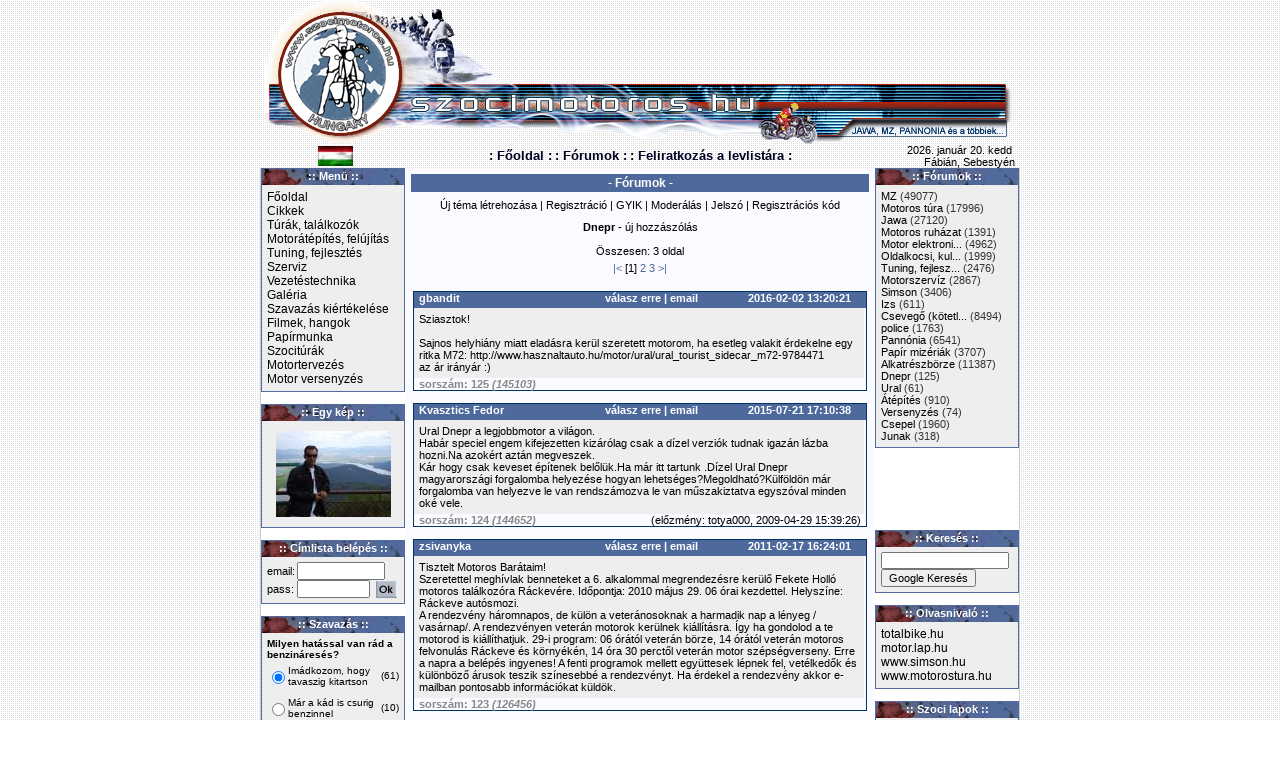

--- FILE ---
content_type: text/html; charset=
request_url: http://www.szocimotoros.hu/hu/forumok/topic/18
body_size: 17716
content:

<!DOCTYPE HTML PUBLIC "-//W3C//DTD HTML 4.01 Transitional//EN" 
  "http://www.w3.org/TR/html4/loose.dtd">
<html>
 <head>
  <title>SzocimotoroSOKK - </title>
  <link rel="SHORTCUT ICON" href="http://www.szocimotoros.hu/pics/szoci.ico">
  <meta http-equiv="Content-Type" content="text/html; charset=iso-8859-2">

  <style type="text/css" media="all">@import "/css/szoci.css"; @import "/css/szociforum.css"; @import "/css/szocigaleria.css"; @import "/css/calendar.css"; </style>

  <base href="http://www.szocimotoros.hu/">

  <META NAME="author" LANG="hu" CONTENT="HyGy &amp; PeetAir">
  <META NAME="resource-type" 	CONTENT="document">
  <META NAME="revisit-after" 	CONTENT="14 days">
  <META NAME="owner" 			CONTENT="szocimotoros@freemail.hu">
  <META NAME="classification"	CONTENT="motor-cycling">
  <META NAME="robots" 		CONTENT="all">
  <META NAME="distribution" 	CONTENT="Global">
  <META NAME="rating" 		CONTENT="General">
  <META NAME="copyright" 		CONTENT="HyGy &amp; PeetAir">
  <META NAME="language" 		CONTENT="hungarian, english">

  <META NAME="doc-type" 		CONTENT="Web Page">
  <META HTTP-EQUIV="pragma" 	CONTENT="no-cache">
  <META HTTP-EQUIV="reply-to" CONTENT="szocimotoros@freemail.hu">
  <META NAME="description" 	CONTENT="A szocimotorozásról szoló oldal. MZ, Jawa, Pannónia..">
  <META NAME="keywords" 		CONTENT="mz, jawa, pannonia, simson, pannónia, izs, motorozás, motorozas, szoci, szocialista, motoros, tura, túra, tunning, fejlesztés">
</script>
  
  <script language="javascript" type="text/javascript">
<!-- 
   var winpopup;
   var leftMeret;
   var topMeret;


   function html_open(htmlFile, width, height, scroll)
   {
      if ( winpopup != null )
      {
         if ( ! winpopup.closed )
         {
            winpopup.window.close()
         }
      }
      leftMeret=(((screen.availWidth)/2)-(width/2));
      topMeret=(((screen.availHeight)/2)-(height/2));
//      winpopup = window.open(htmlFile,'_blank',"location=0,menubar=0,toolbar=0,"+ scroll +",personalbar=0,status=0,left="+leftMeret+",top="+topMeret+",width="+ width +",height="+ height);
      winpopup = window.open(htmlFile,'_blank',"location=0,menubar=0,toolbar=0,scrollbars=0,status=0,toolbar=0");

   }

//-->
</script>

<style type="text/css">

 /*
      USAGE: All you have to do is include this one line in your CSS file, with the
        tag names to which you want the script applied:
         */

/* img, div { behavior: url(/js/iepngfix.htc) } */

 /*
      Alternatively, you can specify that this will apply to all tags like so:
         * { behavior: url(iepngfix.htc) }
          */

 </style>


 </head>

<body>
<!-- <div style="background-image: url(/pics/header.png); background-position: top center; background-repeat: no-repeat; width: 100%;">
 <div style="background: url(/pics/footer.gif) bottom center repeat-x;">-->
<center>
<td style="width: 750px; ">
<TABLE width=750 height=144 border=0 cellpadding=0 cellspacing=0>
<!-- fejlec -->
<TR>
  <TD>
<!--  <div style="width: 746px; height: 144px;background-image: url(/pics/headercenter.png);"> -->
  <div style="width: 746px; height: 144px;background-image: url(/pics/header/header.gif);">

  <div style="padding-left:250px; padding-top: 10px;">

  </div>
  </div>
  </TD>
</TR>
</TABLE>
<TABLE border=0 cellpadding=0 cellspacing=0 width=750>
<!-- felso menu -->
<TR class="">
  <td align="center" class="fejlecmenubal" width="140">
 <table border="0" cellspacing="0" cellpadding="2">
 <tr>
 <td><img src="pics/flaghun.jpg" alt="hu"></td> </tr>
 </table>
  </td>
  <TD  class="fejlecmenukozepe" align="center">
    <a href="index.php" class="upper_menu_body">: Főoldal :</a>
    <a href="index.php?menu=forums" class="upper_menu_body">: Fórumok :</a>
    <a href="mailto:Szocimotoros-subscribe@yahoogroups.com?subject=Subscribe&amp;body=Subscribe" class="upper_menu_body" target="_blank">: Feliratkozás a levlistára :</a>
  </TD>
  <td class="fejlecmenujobb" align="right" width="140">
<div class="datumsz">2026. január 20. kedd&nbsp;<br>Fábián, Sebestyén
</div></TD>
</TR>
</TABLE>

 <TABLE border=0 cellpadding=0 cellspacing=0 style="background-color: #ffffff;">
 <!-- hasabok -->
 <TR valign=top>
 
  <!-- bal -->
  <TD width=140 class="hasab_bal" align="center">
 <div class="doboztabla">
<div class="dobozfejlec">:: Menü ::</div>
<div class="doboztest">
<div> <a href="hu/" class="menu_body">Főoldal</a> </div><div> <a href="hu/cikkek" class="menu_body">Cikkek</a> </div><div> <a href="hu/turaktalalkozok" class="menu_body">Túrák, találkozók</a> </div><div> <a href="hu/motoratepitesfelujitas" class="menu_body">Motorátépítés, felújítás</a> </div><div> <a href="hu/tuningfejlesztes" class="menu_body">Tuning, fejlesztés</a> </div><div> <a href="hu/szerviz" class="menu_body">Szerviz</a> </div><div> <a href="hu/vezetestechnika" class="menu_body">Vezetéstechnika</a> </div><div> <a href="hu/galeria" class="menu_body">Galéria</a> </div><div> <a href="hu/szavazaskiertekelese" class="menu_body">Szavazás kiértékelése</a> </div><div> <a href="hu/filmekhangok" class="menu_body">Filmek, hangok</a> </div><div> <a href="hu/papirmunka" class="menu_body">Papírmunka</a> </div><div> <a href="hu/szociturakiden" class="menu_body">Szocitúrák</a> </div><div> <a href="hu/motortervezes" class="menu_body">Motortervezés</a> </div><div> <a href="hu/motorversenyzes" class="menu_body">Motor versenyzés</a> </div></div>
</div>
<br>
<div class="doboztabla">
<div class="dobozfejlec">:: Egy kép ::</div>
<div class="doboztest">
<div class="egy_kep">
   <a href="javascript:html_open('/galerypopup.php?kepid=7369', '', '180');" class="galeria_kep"><img src="/galeria/m1/m5/m165/m166/7369s.jpg" class="galeria_kep" alt=""></a>
</div>
</div>
</div>
<br>
<div class="doboztabla">
<div class="dobozfejlec">:: Címlista belépés ::</div>
<div class="doboztest">
<form action="?" method="post" name="loginform" style="padding: 0px; margin:0px;">
<table border="0" cellspacing="0" cellpadding="0" class="egy_fek">
<tr>
    <td width="30">email:</td><td valign="middle"><input type="text" maxlength="50" size="11" style="width:80px" name="loginname" class="egy_fek"></td>
    </tr>
</table>    
<table border="0" cellspacing="0" cellpadding="0" width="100%" class="cimlistabelepes">
    <tr>
    <td width="30">pass:</td><td valign="middle"><input type="password" maxlength="50" size="8" style="width:65px" name="loginpass" class="egy_fek">&nbsp;</td>
    <td valign="middle"><input type="image" src="pics/ok.jpg"></td>
  </tr>
</table>
    <input type="hidden" name="login" value="yes">
</form>


</div>
</div>
<br>
<div class="doboztabla">
<div class="dobozfejlec">:: Szavazás ::</div>
<div class="doboztest">
 <div class="pollkerdes">Milyen hatással van rád a benzináresés?</div>
 <img src="pics/atlatszo.gif" height="5" width="1" alt=""><br>
<form action="index.php?" method="post" style="padding: 0px; margin:0px;">
<input type="hidden" name="action" value="poll">
 <table border="0" cellspacing="0" cellpadding="0" width="100%">

    <TR>
    <TD class="vote_body"><input type='radio' value='578' name='polll' checked></TD> 
    <TD class="vote_body">Imádkozom, hogy tavaszig kitartson</TD>
    <TD class="vote_body" align=right>(61)</TD>
    </TR>
    <tr>
     <td colspan="3">
     <img src="pics/atlatszo.gif" height="5" width="1" alt=""><br> </td>
      </tr>
     
    <TR>
    <TD class="vote_body"><input type='radio' value='579' name='polll' ></TD> 
    <TD class="vote_body">Már a kád is csurig benzinnel</TD>
    <TD class="vote_body" align=right>(10)</TD>
    </TR>
    <tr>
     <td colspan="3">
     <img src="pics/atlatszo.gif" height="5" width="1" alt=""><br> </td>
      </tr>
     
    <TR>
    <TD class="vote_body"><input type='radio' value='580' name='polll' ></TD> 
    <TD class="vote_body">Eladtam az összes MOL részvényemet</TD>
    <TD class="vote_body" align=right>(2)</TD>
    </TR>
    <tr>
     <td colspan="3">
     <img src="pics/atlatszo.gif" height="5" width="1" alt=""><br> </td>
      </tr>
     
    <TR>
    <TD class="vote_body"><input type='radio' value='581' name='polll' ></TD> 
    <TD class="vote_body">Hosszabb nyári túrákat szervezek</TD>
    <TD class="vote_body" align=right>(4)</TD>
    </TR>
    <tr>
     <td colspan="3">
     <img src="pics/atlatszo.gif" height="5" width="1" alt=""><br> </td>
      </tr>
     
    <TR>
    <TD class="vote_body"><input type='radio' value='582' name='polll' ></TD> 
    <TD class="vote_body">Ez hülyeség, most is 5ezerért tankoltam, mint máskor</TD>
    <TD class="vote_body" align=right>(33)</TD>
    </TR>
    <tr>
     <td colspan="3">
     <img src="pics/atlatszo.gif" height="5" width="1" alt=""><br> </td>
      </tr>
     
    <TR>
    <TD class="vote_body"><input type='radio' value='583' name='polll' ></TD> 
    <TD class="vote_body">Ez egy ilyen év, folyton esik</TD>
    <TD class="vote_body" align=right>(3)</TD>
    </TR>
    <tr>
     <td colspan="3">
     <img src="pics/atlatszo.gif" height="5" width="1" alt=""><br> </td>
      </tr>
     
    <TR>
    <TD class="vote_body"><input type='radio' value='584' name='polll' ></TD> 
    <TD class="vote_body">Ideje kivenni a fojtást!</TD>
    <TD class="vote_body" align=right>(17)</TD>
    </TR>
    <tr>
     <td colspan="3">
     <img src="pics/atlatszo.gif" height="5" width="1" alt=""><br> </td>
      </tr>
      </table>

<input type="hidden" name="kerdesid" value="78"><center><input type="submit" value="szavazok" class="pollgomb"></center></form>
 </div>
</div>
<br>
<div class="doboztabla">
<div class="dobozfejlec">:: Ajánlott böngésző ::</div>
<div class="doboztest">
<div class="ajanlottbongeszo"><a href="http://www.mozilla-europe.org/hu/firefox/" target=_blank><img src="pics/firefox.gif" border=0 alt=""></a></div></div>
</div>
<br>
 </TD> 
  <!-- közép -->
  <TD width=470 class="hasab_kozep">
  <CENTER>
  <TABLE cellpadding="6" cellspacing="0" width="470">
  <tr>
  <td class="egy_fek">
  <div class="tartalomfejlec">
- Fórumok -
</div>
 <table border="0" width="100%" cellspacing="2" cellpadding="0">
 <tr>
 <td class="egy_fek" align="center">
<div style="padding-bottom: 10px;"><a href="hu/forumok/ujtema" class="link">Új téma létrehozása</a> | <a href="hu/forumok/regisztracio" class="link">Regisztráció</a> | <a href="hu/forumok/gyik" class="link">GYIK</a> | <a href="hu/forumok/moderalas" class="link">Moderálás</a> | <a href="hu/forumok/jelszo" class="link">Jelszó</a> | <a href="hu/forumok/regisztracioskod" class="link">Regisztrációs kód</a></div><center><b>Dnepr - <a href="hu/forumok/hozzaszolas/18" class="link">új hozzászólás</a></b></center><br>Összesen: 3 oldal<br>  <div class="forumoldallapozo"> <a href="hu/forumok/topic/18/0" class=forumlapozaslink>|<</a>&nbsp;[1]&nbsp;<a href="hu/forumok/topic/18/1" class=forumlapozaslink>2</a> <a href="hu/forumok/topic/18/2" class=forumlapozaslink>3</a> <a href="hu/forumok/topic/18/2" class=forumlapozaslink>>|</a>  </div>  <br> <a name="145103"></a> <div class="forumhozzaszolas">
  <div class="forumhozzaszolasfejlec">
   <span class="forumhozzaszolasnick">gbandit</span>
   <div class="forumhozzaszolasadatok"><a href="hu/forumok/valasz/18/145103" class="linkfeh">válasz erre</a> | <a href="mailto:gbandit@freemail.hu" class="linkfeh">email</a><img src="pics/atlatszo.gif" width="50" height="5" alt="">2016-02-02 13:20:21</div>
  </div>

  <div class="forumhozzaszolasszoveg">Sziasztok!<br />
<br />
Sajnos helyhiány miatt eladásra kerül szeretett motorom, ha esetleg valakit érdekelne egy ritka M72: http://www.hasznaltauto.hu/motor/ural/ural_tourist_sidecar_m72-9784471<br />
az ár irányár :)</div>
  <div class="forumlablec">
   <div class="forumsorszam">sorszám: 125 <i>(145103)</i></div>
   <div class="forumreferrer">
   </div>
  </div>
  <br>
&nbsp;
 </div>&nbsp;
<a name="144652"></a> <div class="forumhozzaszolas">
  <div class="forumhozzaszolasfejlec">
   <span class="forumhozzaszolasnick">Kvasztics Fedor</span>
   <div class="forumhozzaszolasadatok"><a href="hu/forumok/valasz/18/144652" class="linkfeh">válasz erre</a> | <a href="mailto:versatile@freemail.hu" class="linkfeh">email</a><img src="pics/atlatszo.gif" width="50" height="5" alt="">2015-07-21 17:10:38</div>
  </div>

  <div class="forumhozzaszolasszoveg">Ural Dnepr a legjobbmotor a világon.<br />
Habár speciel engem kifejezetten kizárólag csak a dízel verziók tudnak igazán lázba hozni.Na azokért aztán megveszek.<br />
Kár hogy csak keveset építenek belőlük.Ha már itt tartunk .Dízel Ural Dnepr magyarországi forgalomba helyezése hogyan lehetséges?Megoldható?Külföldön már forgalomba van helyezve le van rendszámozva le van műszakiztatva egyszóval minden oké vele.</div>
  <div class="forumlablec">
   <div class="forumsorszam">sorszám: 124 <i>(144652)</i></div>
   <div class="forumreferrer">
(<a href="hu/forumok/topic/18#111611" class="link">előzmény:</a> totya000, 2009-04-29 15:39:26)   </div>
  </div>
  <br>
&nbsp;
 </div>&nbsp;
<a name="126456"></a> <div class="forumhozzaszolas">
  <div class="forumhozzaszolasfejlec">
   <span class="forumhozzaszolasnick">zsivanyka</span>
   <div class="forumhozzaszolasadatok"><a href="hu/forumok/valasz/18/126456" class="linkfeh">válasz erre</a> | <a href="mailto:bezi@szigetnet.hu" class="linkfeh">email</a><img src="pics/atlatszo.gif" width="50" height="5" alt="">2011-02-17 16:24:01</div>
  </div>

  <div class="forumhozzaszolasszoveg">Tisztelt Motoros Barátaim! <br />
Szeretettel meghívlak benneteket a 6. alkalommal megrendezésre kerülő Fekete Holló motoros találkozóra Ráckevére. Időpontja: 2010 május 29. 06 órai kezdettel. Helyszíne: Ráckeve autósmozi.<br />
A rendezvény háromnapos, de külön a veteránosoknak a harmadik nap a lényeg / vasárnap/. A rendezvényen veterán motorok kerülnek kiállításra. Így ha gondolod a te motorod is kiállíthatjuk. 29-i program: 06 órától veterán börze, 14 órától veterán motoros felvonulás Ráckeve és környékén, 14 óra 30 perctől veterán motor szépségverseny. Erre a napra a belépés ingyenes! A fenti programok mellett együttesek lépnek fel, vetélkedők és különböző árusok teszik színesebbé a rendezvényt. Ha érdekel a rendezvény akkor e-mailban pontosabb információkat küldök.</div>
  <div class="forumlablec">
   <div class="forumsorszam">sorszám: 123 <i>(126456)</i></div>
   <div class="forumreferrer">
   </div>
  </div>
  <br>
&nbsp;
 </div>&nbsp;
<a name="125676"></a> <div class="forumhozzaszolas">
  <div class="forumhozzaszolasfejlec">
   <span class="forumhozzaszolasnick">matheusz</span>
   <div class="forumhozzaszolasadatok"><a href="hu/forumok/valasz/18/125676" class="linkfeh">válasz erre</a> | <a href="mailto:mranga18@gmail.com" class="linkfeh">email</a><img src="pics/atlatszo.gif" width="50" height="5" alt="">2011-01-04 18:48:56</div>
  </div>

  <div class="forumhozzaszolasszoveg">Üdv!<br />
Valaki nem tud nekem küldeni Dnepr MT-11 típusú motorkerékpárhoz bekötési rajzot<br />
fontos lenne</div>
  <div class="forumlablec">
   <div class="forumsorszam">sorszám: 122 <i>(125676)</i></div>
   <div class="forumreferrer">
   </div>
  </div>
  <br>
&nbsp;
 </div>&nbsp;
<a name="111611"></a> <div class="forumhozzaszolas">
  <div class="forumhozzaszolasfejlec">
   <span class="forumhozzaszolasnick">totya000</span>
   <div class="forumhozzaszolasadatok"><a href="hu/forumok/valasz/18/111611" class="linkfeh">válasz erre</a> | <a href="mailto:htamas70@vipmail.hu" class="linkfeh">email</a><img src="pics/atlatszo.gif" width="50" height="5" alt="">2009-04-29 15:39:26</div>
  </div>

  <div class="forumhozzaszolasszoveg">Szia mindenkinek !<br />
Szeretnék magamnak egy oldalkocsis motort, jelenleg egy Jawa van, de ezt eladom. Nagyon szimpatikus a Dnyepr, de az utóbbi két hétben egy két ismerősöm nagyon leakar beszélni róla, hogy megbizhatatlan, nincs és drága az alkatrész, stb. Vegyek inkább egy régebbi Izs-t, azzal nincs gond. Veteránozni szeretnék vele, nem mennék vele sokat, néha néha egy kanyart. Mi a véleményetek erről?</div>
  <div class="forumlablec">
   <div class="forumsorszam">sorszám: 121 <i>(111611)</i></div>
   <div class="forumreferrer">
   </div>
  </div>
  <br>
&nbsp;
 </div>&nbsp;
<a name="111157"></a> <div class="forumhozzaszolas">
  <div class="forumhozzaszolasfejlec">
   <span class="forumhozzaszolasnick">kenyér</span>
   <div class="forumhozzaszolasadatok"><a href="hu/forumok/valasz/18/111157" class="linkfeh">válasz erre</a> | <a href="mailto:kenyer@citromail.hu" class="linkfeh">email</a><img src="pics/atlatszo.gif" width="50" height="5" alt="">2009-04-17 14:52:04</div>
  </div>

  <div class="forumhozzaszolasszoveg">Az elmúlt évek sikeres programjai után, engedve a folyamatosan növekvő "rajongótábor" nyomásának is, újra megrendezik a veterán járművek találkozóját dunaújvárosban: a seregszemlére április 18-án, szombaton kerül sor az Interspar Béke-körúti parkolójában.</div>
  <div class="forumlablec">
   <div class="forumsorszam">sorszám: 120 <i>(111157)</i></div>
   <div class="forumreferrer">
   </div>
  </div>
  <br>
&nbsp;
 </div>&nbsp;
<a name="107612"></a> <div class="forumhozzaszolas">
  <div class="forumhozzaszolasfejlec">
   <span class="forumhozzaszolasnick">Szumó</span>
   <div class="forumhozzaszolasadatok"><a href="hu/forumok/valasz/18/107612" class="linkfeh">válasz erre</a> | <a href="mailto:horszumo@citromail.hu" class="linkfeh">email</a><img src="pics/atlatszo.gif" width="50" height="5" alt="">2009-02-05 08:31:20</div>
  </div>

  <div class="forumhozzaszolasszoveg">Eladó két darab Vadonat új Olasz márkájú terepgumi. 250-19 méretű. Ára 4000ft/db. ha elviszedd mindkettőt akkor 7000/2db. Képet tudok küldeni e-mail ban,de meg tudod nézni az izs.hu-n a hirdetések között is.Postázás megoldható.  motorsokk@citromail.hu   06307101501</div>
  <div class="forumlablec">
   <div class="forumsorszam">sorszám: 119 <i>(107612)</i></div>
   <div class="forumreferrer">
   </div>
  </div>
  <br>
&nbsp;
 </div>&nbsp;
<a name="106856"></a> <div class="forumhozzaszolas">
  <div class="forumhozzaszolasfejlec">
   <span class="forumhozzaszolasnick">vervilag</span>
   <div class="forumhozzaszolasadatok"><a href="hu/forumok/valasz/18/106856" class="linkfeh">válasz erre</a> | <a href="mailto:vervilag@yahoo.com" class="linkfeh">email</a><img src="pics/atlatszo.gif" width="50" height="5" alt="">2009-01-19 13:30:56</div>
  </div>

  <div class="forumhozzaszolasszoveg">Az élettartamot konkrétan nem tudom, de az biztos, hogy a magas fordulatszámmal hamar meg lehet gyilkolni ezeket a motorokat. Siklócsapágyat könnyen fel lehet újítani, és könnyű hozzá műhelyt találni. Olyan műhelyt nem könnyű találni aki a görgős Ural főtengelyt széthúzza, cseréli, centírozza, összerakja megfizethető áron. Voltak akik egyszerűen nekiugrottak a javításnak csak tapasztalat hiányában nem sikerült jól és hamar meg is szorult nekik.</div>
  <div class="forumlablec">
   <div class="forumsorszam">sorszám: 118 <i>(106856)</i></div>
   <div class="forumreferrer">
(<a href="hu/forumok/topic/18#106852" class="link">előzmény:</a> Jankó, 2009-01-19 10:58:59)   </div>
  </div>
  <br>
&nbsp;
 </div>&nbsp;
<a name="106852"></a> <div class="forumhozzaszolas">
  <div class="forumhozzaszolasfejlec">
   <span class="forumhozzaszolasnick">Jankó</span>
   <div class="forumhozzaszolasadatok"><a href="hu/forumok/valasz/18/106852" class="linkfeh">válasz erre</a> | <a href="mailto:jacksonp@freemail.hu" class="linkfeh">email</a><img src="pics/atlatszo.gif" width="50" height="5" alt="">2009-01-19 10:58:59</div>
  </div>

  <div class="forumhozzaszolasszoveg">Igen, mások is azt mondják,illetve én is úgy gondoltam, hogy a Dnepr-ek megbízhatóbbak...talán abból is , hogy a Dnepr kicsit később jött ki és talán már tanultak valamit a tervezők az Ural hibáiból...meg gondolom olyan "apróságok" is számítanak, hogy a Dnepr siklócsapágyas a hajtókarnál, az ural még görgős, ami rövidebb élettartamot is jelent vagy nem? </div>
  <div class="forumlablec">
   <div class="forumsorszam">sorszám: 117 <i>(106852)</i></div>
   <div class="forumreferrer">
   </div>
  </div>
  <br>
&nbsp;
 </div>&nbsp;
<a name="106843"></a> <div class="forumhozzaszolas">
  <div class="forumhozzaszolasfejlec">
   <span class="forumhozzaszolasnick">vervilag</span>
   <div class="forumhozzaszolasadatok"><a href="hu/forumok/valasz/18/106843" class="linkfeh">válasz erre</a> | <a href="mailto:vervilag@yahoo.com" class="linkfeh">email</a><img src="pics/atlatszo.gif" width="50" height="5" alt="">2009-01-18 19:03:00</div>
  </div>

  <div class="forumhozzaszolasszoveg">Attól függ mire akarod használni. Veteránozásra mind a két típus régi szériáji alkalmasak. Motorépítésre,normál motorozásra én a 12V-os Dnepr-t javasolnám.12V esetén megfelelő töltésed van ami a 6V-os típusoknál sokszor hiányzik. Korszerűbb elektronikus gyújtást is tudsz használni, ez szuperül működik, és még pár más előny. A Dnepr főtengelye könnyen felújítható, nem úgy mint az Ural főtengely. Talán az olajszivattyúja is jobb teljesítményű.Valamivel könnyebb alaktrészeket találni hozzá.Gyakori azt hiszem Dnepr esetén a rükis váltó, oldalkocsi esetén ez jól jön. Illetve a hajtott oldalkocsi esetlegesen difizárral is előfordul. Uralhoz is létezik rükis váltó,de nagyon ritka, illetve a 12V-os M67 blokk sem túl gyakori.Kb. ugyan annyi munka van mind a kettő típussal,ha használható motor a cél.</div>
  <div class="forumlablec">
   <div class="forumsorszam">sorszám: 116 <i>(106843)</i></div>
   <div class="forumreferrer">
(<a href="hu/forumok/topic/18#106841" class="link">előzmény:</a> Jankó, 2009-01-18 18:20:08)   </div>
  </div>
  <br>
&nbsp;
 </div>&nbsp;
<a name="106841"></a> <div class="forumhozzaszolas">
  <div class="forumhozzaszolasfejlec">
   <span class="forumhozzaszolasnick">Jankó</span>
   <div class="forumhozzaszolasadatok"><a href="hu/forumok/valasz/18/106841" class="linkfeh">válasz erre</a> | <a href="mailto:jacksonp@freemail.hu" class="linkfeh">email</a><img src="pics/atlatszo.gif" width="50" height="5" alt="">2009-01-18 18:20:08</div>
  </div>

  <div class="forumhozzaszolasszoveg">Sziasztok!<br />
<br />
Ti mit gondoltok úgy általánosságban véve, a Dnepr-ek vagy az Uralok a megbízhatóbb járgányok? Egyáltalán lehet így különbséget tenni?<br />
Köszi<br />
<br />
</div>
  <div class="forumlablec">
   <div class="forumsorszam">sorszám: 115 <i>(106841)</i></div>
   <div class="forumreferrer">
   </div>
  </div>
  <br>
&nbsp;
 </div>&nbsp;
<a name="106735"></a> <div class="forumhozzaszolas">
  <div class="forumhozzaszolasfejlec">
   <span class="forumhozzaszolasnick">VisegrádiMotoros</span>
   <div class="forumhozzaszolasadatok"><a href="hu/forumok/valasz/18/106735" class="linkfeh">válasz erre</a> | <a href="mailto:hetfield15@freemail.hu" class="linkfeh">email</a><img src="pics/atlatszo.gif" width="50" height="5" alt="">2009-01-14 20:54:01</div>
  </div>

  <div class="forumhozzaszolasszoveg">Köszi, azóta szétszedtem, új tömítés volt alatta, úgyhogy nem volt sérült, azért kérdeztem van-e, mert gondoltam addig nem bontom meg amíg nem szerzek, végülis nem kellett semmi. Elvittem egy tapasztalt esztergályos ismerőshöz, és feljebb fúrta a menetet, és esztergált egy új perselyt ami kicsit kúpos, hogy beleszoruljon az új menetbe. Azóta már mentünk pár napot a nyipróval, tökéletesen működik, szép munka lett, nem fúj ki. Ha kimegy megint, akkor beszerzünk egy új hengerfejet, de szerintem nem lesz rá szükség, a tulajék nagyon nem mennek vele, inkább csak műkedvelők mint motorosok,úgy kért meg a barátom faterja, hogy teletankolja a gépet, motorozzam ki nyugodtan, hadd menjen kicsit a gép.No, de elég a rizsából, köszi a választ! </div>
  <div class="forumlablec">
   <div class="forumsorszam">sorszám: 114 <i>(106735)</i></div>
   <div class="forumreferrer">
(<a href="hu/forumok/topic/18#106475" class="link">előzmény:</a> vervilag, 2009-01-09 14:04:32)   </div>
  </div>
  <br>
&nbsp;
 </div>&nbsp;
<a name="106475"></a> <div class="forumhozzaszolas">
  <div class="forumhozzaszolasfejlec">
   <span class="forumhozzaszolasnick">vervilag</span>
   <div class="forumhozzaszolasadatok"><a href="hu/forumok/valasz/18/106475" class="linkfeh">válasz erre</a> | <a href="mailto:vervilag@yahoo.com" class="linkfeh">email</a><img src="pics/atlatszo.gif" width="50" height="5" alt="">2009-01-09 14:04:32</div>
  </div>

  <div class="forumhozzaszolasszoveg">Hello! a hengerfej alatt egy alulemez szokott lenni tömítés gyanánt az oldal- és felülszelepet Dnepr-nél. Ezt és egy akár használt hengerfejet érdemesebb nézni veterán börzén,mint a menetjavítással bajlódni.Üdv!</div>
  <div class="forumlablec">
   <div class="forumsorszam">sorszám: 113 <i>(106475)</i></div>
   <div class="forumreferrer">
(<a href="hu/forumok/topic/18#106006" class="link">előzmény:</a> VisegrádiMotoros, 2008-12-29 12:32:56)   </div>
  </div>
  <br>
&nbsp;
 </div>&nbsp;
<a name="106006"></a> <div class="forumhozzaszolas">
  <div class="forumhozzaszolasfejlec">
   <span class="forumhozzaszolasnick">VisegrádiMotoros</span>
   <div class="forumhozzaszolasadatok"><a href="hu/forumok/valasz/18/106006" class="linkfeh">válasz erre</a> | <a href="mailto:hetfield15@freemail.hu" class="linkfeh">email</a><img src="pics/atlatszo.gif" width="50" height="5" alt="">2008-12-29 12:32:56</div>
  </div>

  <div class="forumhozzaszolasszoveg">Sziasztok!Egy barátom most vett egy oldalkocsis Dnepr-t. Egy év alatt hozták elvileg helyre, de az elhozatal elött dobálták csak össze a gépet, csak gyújtás van rajta, lámpák nincsenek bekötve, ekekulcsokkal húzták meg a csavarokat, volt ami még meg sem volt húzva, és ezért a motorért elkértek 300ezer forintot...nos a probléma a következő, a bal oldali hengerfejen megszakadt a menet, meg is perselyezték, de ez is gány munka volt, ahogy kiszedtem a gyertyát, jött persellyel együtt, elötte is kifújt már a gyertya. Kérdésem, hogy mennyiért csinálnának bele rendes gépműhelybe normális menetet, illetve van e ezeken hengerfejtömítés, vagy pakolás?<br />
Előre is köszi a válaszokat, mindenkinek boldog új évet kívánok!</div>
  <div class="forumlablec">
   <div class="forumsorszam">sorszám: 112 <i>(106006)</i></div>
   <div class="forumreferrer">
   </div>
  </div>
  <br>
&nbsp;
 </div>&nbsp;
<a name="92776"></a> <div class="forumhozzaszolas">
  <div class="forumhozzaszolasfejlec">
   <span class="forumhozzaszolasnick">Fóti Gyula</span>
   <div class="forumhozzaszolasadatok"><a href="hu/forumok/valasz/18/92776" class="linkfeh">válasz erre</a> | <a href="mailto:fotigyula@freemail.hu" class="linkfeh">email</a><img src="pics/atlatszo.gif" width="50" height="5" alt="">2008-04-02 06:23:44</div>
  </div>

  <div class="forumhozzaszolasszoveg">Meghívó<br />
<br />
A Blue Scorpions és a Pannonia MGTSZ álltal szervezett veteránmotorkerékpár bemutatóra, szépség és ügyességi versenyre. <br />
<br />
A BSMC és a Pannonia MGTSZ szeretettel meghív mindenveteránost,és veteránmotorozásfelől érdeklődőt,2008.Április 5.Budapest,XIV.ker.Ötvenhatosok terén(volt felvonulási tér)megrendezésre kerülő veteránmotorkerékpár szépség ésügyességi versenyre.A veteránmotrkerékpár bemutató egy szezonnyító balesetmegelőzési rendezvény szerves része,ahova a rendezők minden motorost várnak ,akik a motorozás szépségei mellett tisztában vannak az abban rejlő veszélyekkel is.Az esemény védnöke:dr.Tóth Gábor r.dandártábornok úr,Budapest Rendőrfőkapitánya Díszvendég:Talmácsi Gábor 2007.Moto GP 125 cc. világbajnoka <br />
<br />
A rendezvény 2008.április 5.-én 10 órától 14 óráig tartváltozatos programokkal.A rendezvényt egy nagyszabású motoros felvonulás zárja az Ötvenhatosok terétől a Citadellára.<br />
<br />
A veteránmotorosok 9 órától gyűlekeznek a Közlekedési Múzeum elött.Ha van 30 évnél ídősebb motorod akkor megjelenésedre feltétlenül számítunk.<br />
<br />
Tisztelettel:Fóti Gyula Pannonia MGTSZ (06 20 3 421 373)<br />
<br />
Ez az írás másolható,és tovább küldhető minden jóérzésűmotoros részére,akinek fontos lehet a balesetmegelőzés</div>
  <div class="forumlablec">
   <div class="forumsorszam">sorszám: 111 <i>(92776)</i></div>
   <div class="forumreferrer">
   </div>
  </div>
  <br>
&nbsp;
 </div>&nbsp;
<a name="91689"></a> <div class="forumhozzaszolas">
  <div class="forumhozzaszolasfejlec">
   <span class="forumhozzaszolasnick">Doma.</span>
   <div class="forumhozzaszolasadatok"><a href="hu/forumok/valasz/18/91689" class="linkfeh">válasz erre</a> | <a href="mailto:andrew70@freemail.hu" class="linkfeh">email</a><img src="pics/atlatszo.gif" width="50" height="5" alt="">2008-03-11 20:32:47</div>
  </div>

  <div class="forumhozzaszolasszoveg">Itt van cikk a Dnyepr-ről<br />
http://www.motorrevu.hu/cikk/0745/164409/20071107_szeretni_es_szerelni_hasznaltmotorteszt_uraldnyeper_1.htm</div>
  <div class="forumlablec">
   <div class="forumsorszam">sorszám: 110 <i>(91689)</i></div>
   <div class="forumreferrer">
(<a href="hu/forumok/topic/18#86904" class="link">előzmény:</a> Kalányos Wendel, 2007-12-12 21:37:01)   </div>
  </div>
  <br>
&nbsp;
 </div>&nbsp;
<a name="86916"></a> <div class="forumhozzaszolas">
  <div class="forumhozzaszolasfejlec">
   <span class="forumhozzaszolasnick">Satyak</span>
   <div class="forumhozzaszolasadatok"><a href="hu/forumok/valasz/18/86916" class="linkfeh">válasz erre</a> | <a href="mailto:Kelsanyi@citromail.hu" class="linkfeh">email</a><img src="pics/atlatszo.gif" width="50" height="5" alt="">2007-12-13 15:12:45</div>
  </div>

  <div class="forumhozzaszolasszoveg">Ez érdekes. pedig a magyar hadseregnél is volt mind a két orosz csodajárgány rendszeresítve.</div>
  <div class="forumlablec">
   <div class="forumsorszam">sorszám: 109 <i>(86916)</i></div>
   <div class="forumreferrer">
(<a href="hu/forumok/topic/18#86904" class="link">előzmény:</a> Kalányos Wendel, 2007-12-12 21:37:01)   </div>
  </div>
  <br>
&nbsp;
 </div>&nbsp;
<a name="86914"></a> <div class="forumhozzaszolas">
  <div class="forumhozzaszolasfejlec">
   <span class="forumhozzaszolasnick">Vitya</span>
   <div class="forumhozzaszolasadatok"><a href="hu/forumok/valasz/18/86914" class="linkfeh">válasz erre</a> | <a href="mailto:kalman@topcat.iit.bme.hu" class="linkfeh">email</a><img src="pics/atlatszo.gif" width="50" height="5" alt="">2007-12-13 14:18:57</div>
  </div>

  <div class="forumhozzaszolasszoveg">Dneper = Ukrán Ural = Orosz BMW</div>
  <div class="forumlablec">
   <div class="forumsorszam">sorszám: 108 <i>(86914)</i></div>
   <div class="forumreferrer">
(<a href="hu/forumok/topic/18#86904" class="link">előzmény:</a> Kalányos Wendel, 2007-12-12 21:37:01)   </div>
  </div>
  <br>
&nbsp;
 </div>&nbsp;
<a name="86904"></a> <div class="forumhozzaszolas">
  <div class="forumhozzaszolasfejlec">
   <span class="forumhozzaszolasnick">Kalányos Wendel</span>
   <div class="forumhozzaszolasadatok"><a href="hu/forumok/valasz/18/86904" class="linkfeh">válasz erre</a> | <a href="mailto:SzaboT@pjsz.gov.hu" class="linkfeh">email</a><img src="pics/atlatszo.gif" width="50" height="5" alt="">2007-12-12 21:37:01</div>
  </div>

  <div class="forumhozzaszolasszoveg">Miféle motor az a Dnyepr? Soha nem hallottam róla, pedig lassan 70 éves leszek, és 1958-tól motorozom.</div>
  <div class="forumlablec">
   <div class="forumsorszam">sorszám: 107 <i>(86904)</i></div>
   <div class="forumreferrer">
   </div>
  </div>
  <br>
&nbsp;
 </div>&nbsp;
<a name="79014"></a> <div class="forumhozzaszolas">
  <div class="forumhozzaszolasfejlec">
   <span class="forumhozzaszolasnick">saet-01</span>
   <div class="forumhozzaszolasadatok"><a href="hu/forumok/valasz/18/79014" class="linkfeh">válasz erre</a> | <a href="mailto:staufer@freemail.hu" class="linkfeh">email</a><img src="pics/atlatszo.gif" width="50" height="5" alt="">2007-07-04 18:34:52</div>
  </div>

  <div class="forumhozzaszolasszoveg">sziasztok! uralhoz van elado kilométerorám kormányom meg egy gardán! ha valakit érdekel irjon ide vagy az e-mail cimemre! staufer@freemail.hu</div>
  <div class="forumlablec">
   <div class="forumsorszam">sorszám: 106 <i>(79014)</i></div>
   <div class="forumreferrer">
   </div>
  </div>
  <br>
&nbsp;
 </div>&nbsp;
<a name="70558"></a> <div class="forumhozzaszolas">
  <div class="forumhozzaszolasfejlec">
   <span class="forumhozzaszolasnick">ETZmotoros</span>
   <div class="forumhozzaszolasadatok"><a href="hu/forumok/valasz/18/70558" class="linkfeh">válasz erre</a> | <a href="mailto:etzmotor@freemail.hu" class="linkfeh">email</a><img src="pics/atlatszo.gif" width="50" height="5" alt="">2007-03-01 11:21:30</div>
  </div>

  <div class="forumhozzaszolasszoveg">A Golden KIRIN egy éttern St Antónióban:<br />
Golden Kirin<br />
4400 Fredericksburg Rd Ste 122 <br />
San Antonio, TX 78201<br />
De motor?<br />
Zoltán</div>
  <div class="forumlablec">
   <div class="forumsorszam">sorszám: 105 <i>(70558)</i></div>
   <div class="forumreferrer">
(<a href="hu/forumok/topic/18#66878" class="link">előzmény:</a> perkele, 2006-12-12 18:30:38)   </div>
  </div>
  <br>
&nbsp;
 </div>&nbsp;
<a name="70359"></a> <div class="forumhozzaszolas">
  <div class="forumhozzaszolasfejlec">
   <span class="forumhozzaszolasnick">gyurma99</span>
   <div class="forumhozzaszolasadatok"><a href="hu/forumok/valasz/18/70359" class="linkfeh">válasz erre</a> | <a href="mailto:gyurma99@yahoo.com" class="linkfeh">email</a><img src="pics/atlatszo.gif" width="50" height="5" alt="">2007-02-25 21:51:29</div>
  </div>

  <div class="forumhozzaszolasszoveg">Kecepuca ha így folytatod megadod a végső döfést a topicnak</div>
  <div class="forumlablec">
   <div class="forumsorszam">sorszám: 104 <i>(70359)</i></div>
   <div class="forumreferrer">
(<a href="hu/forumok/topic/18#70300" class="link">előzmény:</a> kecepuca, 2007-05-08 20:44:44)   </div>
  </div>
  <br>
&nbsp;
 </div>&nbsp;
<a name="70300"></a> <div class="forumhozzaszolas">
  <div class="forumhozzaszolasfejlec">
   <span class="forumhozzaszolasnick">kecepuca</span>
   <div class="forumhozzaszolasadatok"><a href="hu/forumok/valasz/18/70300" class="linkfeh">válasz erre</a> | <a href="mailto:terensz@levele.hu" class="linkfeh">email</a><img src="pics/atlatszo.gif" width="50" height="5" alt="">2007-05-08 20:44:44</div>
  </div>

  <div class="forumhozzaszolasszoveg"><i>adminisztrátor által törölve</i></div>
  <div class="forumlablec">
   <div class="forumsorszam">sorszám: 103 <i>(70300)</i></div>
   <div class="forumreferrer">
   </div>
  </div>
  <br>
&nbsp;
 </div>&nbsp;
<a name="66878"></a> <div class="forumhozzaszolas">
  <div class="forumhozzaszolasfejlec">
   <span class="forumhozzaszolasnick">perkele</span>
   <div class="forumhozzaszolasadatok"><a href="hu/forumok/valasz/18/66878" class="linkfeh">válasz erre</a> | <a href="mailto:vittu@freemail.hu" class="linkfeh">email</a><img src="pics/atlatszo.gif" width="50" height="5" alt="">2006-12-12 18:30:38</div>
  </div>

  <div class="forumhozzaszolasszoveg">Üdvözlet mindenkinek!<br />
<br />
A segítségeteket kérem abban, hogy milyen motor az a GOLDEN KIRIN?<br />
<br />
Aki tudja hogy hol tudok utána nézni, stb az irhat a vittu@freemail.hu-ra!<br />
<br />
Előre is köszönöm!</div>
  <div class="forumlablec">
   <div class="forumsorszam">sorszám: 102 <i>(66878)</i></div>
   <div class="forumreferrer">
   </div>
  </div>
  <br>
&nbsp;
 </div>&nbsp;
<a name="65032"></a> <div class="forumhozzaszolas">
  <div class="forumhozzaszolasfejlec">
   <span class="forumhozzaszolasnick">fulton</span>
   <div class="forumhozzaszolasadatok"><a href="hu/forumok/valasz/18/65032" class="linkfeh">válasz erre</a> | <a href="mailto:fulton2@freemail.hu" class="linkfeh">email</a><img src="pics/atlatszo.gif" width="50" height="5" alt="">2006-11-07 21:23:53</div>
  </div>

  <div class="forumhozzaszolasszoveg">Nagyon jó vagy/101/</div>
  <div class="forumlablec">
   <div class="forumsorszam">sorszám: 101 <i>(65032)</i></div>
   <div class="forumreferrer">
   </div>
  </div>
  <br>
&nbsp;
 </div>&nbsp;
<a name="65031"></a> <div class="forumhozzaszolas">
  <div class="forumhozzaszolasfejlec">
   <span class="forumhozzaszolasnick">kecepuca</span>
   <div class="forumhozzaszolasadatok"><a href="hu/forumok/valasz/18/65031" class="linkfeh">válasz erre</a> | <a href="mailto:terensz@levele.hu" class="linkfeh">email</a><img src="pics/atlatszo.gif" width="50" height="5" alt="">2007-05-08 20:43:49</div>
  </div>

  <div class="forumhozzaszolasszoveg"><i>adminisztrátor által törölve</i></div>
  <div class="forumlablec">
   <div class="forumsorszam">sorszám: 100 <i>(65031)</i></div>
   <div class="forumreferrer">
   </div>
  </div>
  <br>
&nbsp;
 </div>&nbsp;
<a name="65030"></a> <div class="forumhozzaszolas">
  <div class="forumhozzaszolasfejlec">
   <span class="forumhozzaszolasnick">kecepuca</span>
   <div class="forumhozzaszolasadatok"><a href="hu/forumok/valasz/18/65030" class="linkfeh">válasz erre</a> | <a href="mailto:terensz@levele.hu" class="linkfeh">email</a><img src="pics/atlatszo.gif" width="50" height="5" alt="">2007-05-08 20:43:04</div>
  </div>

  <div class="forumhozzaszolasszoveg"><i>adminisztrátor által törölve</i></div>
  <div class="forumlablec">
   <div class="forumsorszam">sorszám: 99 <i>(65030)</i></div>
   <div class="forumreferrer">
(<a href="hu/forumok/topic/18#56752" class="link">előzmény:</a> kecepuca, 2007-05-08 20:42:01)   </div>
  </div>
  <br>
&nbsp;
 </div>&nbsp;
<a name="64623"></a> <div class="forumhozzaszolas">
  <div class="forumhozzaszolasfejlec">
   <span class="forumhozzaszolasnick">Mr.Grabowsky</span>
   <div class="forumhozzaszolasadatok"><a href="hu/forumok/valasz/18/64623" class="linkfeh">válasz erre</a> | <a href="mailto:zhae@freemail.hu" class="linkfeh">email</a><img src="pics/atlatszo.gif" width="50" height="5" alt="">2006-10-29 18:53:41</div>
  </div>

  <div class="forumhozzaszolasszoveg">Hali!<br />
Egy barátom nevében írok, Neki van egy oldalkocsis Dnyepr-je. A gond az a masinával, hogy a hátsó kereke már kétszer  megnyekkent, egyesek szerint a rosszul beállított oldalkocsi miatt, de a gép probléma nélkül fut egyenesen elengedett kormánnyal. A kérdésem az, hogy tud-e valaki olyan helyet, ahol lehet kereket vásárolni hozzá? Esetleg valami ötlet, miért történik mindig ez vele?<br />
Előre is köszi!<br />
Üdv.<br />
Grabo</div>
  <div class="forumlablec">
   <div class="forumsorszam">sorszám: 98 <i>(64623)</i></div>
   <div class="forumreferrer">
   </div>
  </div>
  <br>
&nbsp;
 </div>&nbsp;
<a name="57070"></a> <div class="forumhozzaszolas">
  <div class="forumhozzaszolasfejlec">
   <span class="forumhozzaszolasnick">bokxyy</span>
   <div class="forumhozzaszolasadatok"><a href="hu/forumok/valasz/18/57070" class="linkfeh">válasz erre</a> | <a href="mailto:bokxyy@freemail.hu" class="linkfeh">email</a><img src="pics/atlatszo.gif" width="50" height="5" alt="">2006-06-30 20:33:18</div>
  </div>

  <div class="forumhozzaszolasszoveg">Helló!<br />
Valaki tudna-e küldeni Ural vagy Dnepr kezelési vagy javítási útmutatót??<br />
Előre is kössz!<br />
Cím: bokyy@freemail.hu<br />
</div>
  <div class="forumlablec">
   <div class="forumsorszam">sorszám: 97 <i>(57070)</i></div>
   <div class="forumreferrer">
   </div>
  </div>
  <br>
&nbsp;
 </div>&nbsp;
<a name="57001"></a> <div class="forumhozzaszolas">
  <div class="forumhozzaszolasfejlec">
   <span class="forumhozzaszolasnick">Planetas</span>
   <div class="forumhozzaszolasadatok"><a href="hu/forumok/valasz/18/57001" class="linkfeh">válasz erre</a> | <a href="mailto:patent@vipmail.hu" class="linkfeh">email</a><img src="pics/atlatszo.gif" width="50" height="5" alt="">2006-06-30 00:01:15</div>
  </div>

  <div class="forumhozzaszolasszoveg">Izs Planeta-3 oldalkocsis motorkerékpár ,kítűnő állapotban,6000 km-rel,rendezett papírokkal,második tulajdonosától eladó!  Érd:patent@vipmail.hu<br />
Ár:260000</div>
  <div class="forumlablec">
   <div class="forumsorszam">sorszám: 96 <i>(57001)</i></div>
   <div class="forumreferrer">
   </div>
  </div>
  <br>
&nbsp;
 </div>&nbsp;
<a name="56752"></a> <div class="forumhozzaszolas">
  <div class="forumhozzaszolasfejlec">
   <span class="forumhozzaszolasnick">kecepuca</span>
   <div class="forumhozzaszolasadatok"><a href="hu/forumok/valasz/18/56752" class="linkfeh">válasz erre</a> | <a href="mailto:terensz@levele.hu" class="linkfeh">email</a><img src="pics/atlatszo.gif" width="50" height="5" alt="">2007-05-08 20:42:01</div>
  </div>

  <div class="forumhozzaszolasszoveg"><i>adminisztrátor által törölve</i></div>
  <div class="forumlablec">
   <div class="forumsorszam">sorszám: 95 <i>(56752)</i></div>
   <div class="forumreferrer">
   </div>
  </div>
  <br>
&nbsp;
 </div>&nbsp;
<a name="55950"></a> <div class="forumhozzaszolas">
  <div class="forumhozzaszolasfejlec">
   <span class="forumhozzaszolasnick">kecel</span>
   <div class="forumhozzaszolasadatok"><a href="hu/forumok/valasz/18/55950" class="linkfeh">válasz erre</a> | <a href="mailto:kecel@webster.hu" class="linkfeh">email</a><img src="pics/atlatszo.gif" width="50" height="5" alt="">2006-06-22 07:37:02</div>
  </div>

  <div class="forumhozzaszolasszoveg">Kulio, nézz szét az http://ural.hu/ oldal apróhirdetései között. Vannak páran, akik árulnak Dnepr-eket és Ural-okat. Csak nagyon figyelj oda, hogy legyen papírja a gépnek.</div>
  <div class="forumlablec">
   <div class="forumsorszam">sorszám: 94 <i>(55950)</i></div>
   <div class="forumreferrer">
(<a href="hu/forumok/topic/18#55897" class="link">előzmény:</a> Kulio, 2006-06-21 19:16:40)   </div>
  </div>
  <br>
&nbsp;
 </div>&nbsp;
<a name="55897"></a> <div class="forumhozzaszolas">
  <div class="forumhozzaszolasfejlec">
   <span class="forumhozzaszolasnick">Kulio</span>
   <div class="forumhozzaszolasadatok"><a href="hu/forumok/valasz/18/55897" class="linkfeh">válasz erre</a> | <a href="mailto:francoprovolone@freemail.hu" class="linkfeh">email</a><img src="pics/atlatszo.gif" width="50" height="5" alt="">2006-06-21 19:16:40</div>
  </div>

  <div class="forumhozzaszolasszoveg">Üdv!<br />
<br />
Eddig JAWA-ztam, de msot szeretnék egy kicsit nagyobb járműre váltani... <br />
Ha van valakinek egy eladó jósága, az dobjon már egy mailt (200e altt érdekelne, diákhitelből nem nagyon futik drágábbra) idővel meg amjd feljavítgatom<br />
<br />
köszi</div>
  <div class="forumlablec">
   <div class="forumsorszam">sorszám: 93 <i>(55897)</i></div>
   <div class="forumreferrer">
   </div>
  </div>
  <br>
&nbsp;
 </div>&nbsp;
<a name="55158"></a> <div class="forumhozzaszolas">
  <div class="forumhozzaszolasfejlec">
   <span class="forumhozzaszolasnick">varga.tibi</span>
   <div class="forumhozzaszolasadatok"><a href="hu/forumok/valasz/18/55158" class="linkfeh">válasz erre</a> | <a href="mailto:varga.tibi@gmail.com" class="linkfeh">email</a><img src="pics/atlatszo.gif" width="50" height="5" alt="">2006-06-13 12:41:00</div>
  </div>

  <div class="forumhozzaszolasszoveg">1971-ben már nem gyártottak M72-est.<br />
El kell döntened hogy motorozni akarsz, vagy szerelgetni és legózni...<br />
Nem azt mondom hogy teljesen használhatatlan egy ilyen motor, de rengeteg idő, pénz, munka, törődés. Az enyém már több mint 5 kiloban van, és még nem OK. Az Uralokhoz nagyon pozitivan kell hozzáálni; pl ha folyik az olaj az jó... (annyit jelent hogy van benne még), ugyanez vonatkozik a benzinre is. És ha valaha elkészül, és tökéletes, akkor már kurv@ra nem érdekel hogy mennyit is eszik olajból, benzinből 100-on.</div>
  <div class="forumlablec">
   <div class="forumsorszam">sorszám: 92 <i>(55158)</i></div>
   <div class="forumreferrer">
(<a href="hu/forumok/topic/18#53328" class="link">előzmény:</a> andris, 2006-05-24 16:39:59)   </div>
  </div>
  <br>
&nbsp;
 </div>&nbsp;
<a name="53359"></a> <div class="forumhozzaszolas">
  <div class="forumhozzaszolasfejlec">
   <span class="forumhozzaszolasnick">levendel</span>
   <div class="forumhozzaszolasadatok"><a href="hu/forumok/valasz/18/53359" class="linkfeh">válasz erre</a> | <a href="mailto:laci_78@freemail.hu" class="linkfeh">email</a><img src="pics/atlatszo.gif" width="50" height="5" alt="">2006-05-24 19:29:36</div>
  </div>

  <div class="forumhozzaszolasszoveg">Ha már kinai motor és Dnyepr ilyen jól összejött, ideszúrok néhány linket.<br />
Csangjiangék vagiznak:<br />
<br />
http://www.changjiang750.com/images/03-0125-01.jpg<br />
http://www.changjiang750.com/images/03-0221-01.jpg<br />
http://www.changjiang750.com/images/03-0221-03.jpg<br />
</div>
  <div class="forumlablec">
   <div class="forumsorszam">sorszám: 91 <i>(53359)</i></div>
   <div class="forumreferrer">
   </div>
  </div>
  <br>
&nbsp;
 </div>&nbsp;
<a name="53335"></a> <div class="forumhozzaszolas">
  <div class="forumhozzaszolasfejlec">
   <span class="forumhozzaszolasnick">Zapkorte</span>
   <div class="forumhozzaszolasadatok"><a href="hu/forumok/valasz/18/53335" class="linkfeh">válasz erre</a> | <a href="mailto:gandrassy@rskey.org" class="linkfeh">email</a><img src="pics/atlatszo.gif" width="50" height="5" alt="">2006-05-24 17:17:38</div>
  </div>

  <div class="forumhozzaszolasszoveg">ja, 13e km-ig még nekem is nagyjából ennyi volt. ;-)</div>
  <div class="forumlablec">
   <div class="forumsorszam">sorszám: 90 <i>(53335)</i></div>
   <div class="forumreferrer">
(<a href="hu/forumok/topic/18#53333" class="link">előzmény:</a> Poki, 2006-05-24 17:10:20)   </div>
  </div>
  <br>
&nbsp;
 </div>&nbsp;
<a name="53333"></a> <div class="forumhozzaszolas">
  <div class="forumhozzaszolasfejlec">
   <span class="forumhozzaszolasnick">Poki</span>
   <div class="forumhozzaszolasadatok"><a href="hu/forumok/valasz/18/53333" class="linkfeh">válasz erre</a> | <a href="mailto:pokoraczki@freemail.hu" class="linkfeh">email</a><img src="pics/atlatszo.gif" width="50" height="5" alt="">2006-05-24 17:10:20</div>
  </div>

  <div class="forumhozzaszolasszoveg">Tényleg az ural.hu-t kell nézegetni ebben a témában Andris, mert itt soha nem fog összejönni akkora anyag.<br />
Én csak az új uralomról tudok beszámolni, azt olvashatod uralsolo.freeblog.hu címen.<br />
<br />
Az öcsém Keeway Viva 125-öse a Zápkörte leírásához képest elég problémamentes. Nem volt kilyukasztva a benzinsapka (öntéshiba), ezért bevákumosodott a tank.<br />
Indexrelé hamar kampec.<br />
Fék sikít. Volt már tárcsa és fékpofa csere gariban, de nem változott. Úgy tudom, ennyi (13e Km).</div>
  <div class="forumlablec">
   <div class="forumsorszam">sorszám: 89 <i>(53333)</i></div>
   <div class="forumreferrer">
   </div>
  </div>
  <br>
&nbsp;
 </div>&nbsp;
<a name="53330"></a> <div class="forumhozzaszolas">
  <div class="forumhozzaszolasfejlec">
   <span class="forumhozzaszolasnick">Zapkorte</span>
   <div class="forumhozzaszolasadatok"><a href="hu/forumok/valasz/18/53330" class="linkfeh">válasz erre</a> | <a href="mailto:gandrassy@rskey.org" class="linkfeh">email</a><img src="pics/atlatszo.gif" width="50" height="5" alt="">2006-05-24 16:49:00</div>
  </div>

  <div class="forumhozzaszolasszoveg">Annyit tudok róla, azt is csak hallomásból, hogy jó étvágyú masina, a 6-8 literjét ő is elcsócsálja, hiába 4t. Amúgy a http://www.ural.hu/ -n érdemes érdeklődni... de nem biztos, hogy tudnak nyilatkozni, én legalábbis nem tudok napi használatos uralról. De szerintem készülj fel a legrosszabbakra. Ja, és eszedbe ne jusson "papirok nélkül" tip motort venni százezrekért, mert nem kapsz rája rendszámot soha. (De ha mégis ilyenre van fájásod, a bikeshop.ro oldalon mindig van 100-200 euróért.)</div>
  <div class="forumlablec">
   <div class="forumsorszam">sorszám: 88 <i>(53330)</i></div>
   <div class="forumreferrer">
(<a href="hu/forumok/topic/18#53328" class="link">előzmény:</a> andris, 2006-05-24 16:39:59)   </div>
  </div>
  <br>
&nbsp;
 </div>&nbsp;
<a name="53328"></a> <div class="forumhozzaszolas">
  <div class="forumhozzaszolasfejlec">
   <span class="forumhozzaszolasnick">andris</span>
   <div class="forumhozzaszolasadatok"><a href="hu/forumok/valasz/18/53328" class="linkfeh">válasz erre</a> | <a href="mailto:dcsepel@freemail.hu" class="linkfeh">email</a><img src="pics/atlatszo.gif" width="50" height="5" alt="">2006-05-24 16:39:59</div>
  </div>

  <div class="forumhozzaszolasszoveg">Uralról vagy Dnyeperről nem tudsz ilyen kimerítő tanulságokat írni?Örülnék ha valaki mondana valmit ezzel kapcsolatban!Erősen fontolgatom egy 1971-es kiadású M72-es megvételét,de eddig nem tudott nekem senki a használatukkal kapcsolatos észrevételekről beszámolnni!<br />
<br />
Üdv.</div>
  <div class="forumlablec">
   <div class="forumsorszam">sorszám: 87 <i>(53328)</i></div>
   <div class="forumreferrer">
(<a href="hu/forumok/topic/18#53317" class="link">előzmény:</a> Zapkorte, 2006-05-24 15:53:06)   </div>
  </div>
  <br>
&nbsp;
 </div>&nbsp;
<a name="53317"></a> <div class="forumhozzaszolas">
  <div class="forumhozzaszolasfejlec">
   <span class="forumhozzaszolasnick">Zapkorte</span>
   <div class="forumhozzaszolasadatok"><a href="hu/forumok/valasz/18/53317" class="linkfeh">válasz erre</a> | <a href="mailto:gandrassy@rskey.org" class="linkfeh">email</a><img src="pics/atlatszo.gif" width="50" height="5" alt="">2006-05-24 15:53:06</div>
  </div>

  <div class="forumhozzaszolasszoveg">helyesebben szólva: a vezérműlánc élettartama 20e km, és a feszítővel együtt kell cserélni. A szelepbeverés meg a duplamunka annak volt a következménye, hogy én ezt akkor még nem tudtam. ;-) A 3 hét állás meg azért volt, mert éppen leltározták az alkatrészraktárat ezek a jóemberek, és semmi szín alatt sem akartak két szelepet meg egy láncot a kezembe nyomni, mielőtt befejezték volna. Mondjuk becsületükre szóljon, hogy mindezt január végére időzítették, amikor -20 fokok voltak, és normális ember nem motorozik.<br />
<br />
A vezérműtengelynek nincs középső csapágya ami kikopjon. Hátul egy siklócsapágyban forog. Ha ez kikopik (és kikopik, mert szar az egész konstrukció), akkor ott elszökik az olajnyomás, és a himbák nem kapnak kenést, és lekopnak a bütykök is. Ez a betegség már a Honda XL-ben is megvolt. Tanulság: ha randa csattogó hangja kezd lenni, ki kell cserélni a csapágyat, még mielőtt a helyzet súlyosbodik.<br />
<br />
A rezonancia tényleg gáz, és a bovdenek tényleg elpusztultak 25000km után, de én ezt azért nem látom tragikusan korainak. A gyűrűzés az igen, az tényleg kicsit gáz 25e km után, bár gyorsan hozzáteszem, hogy találkoztam olyan futárral, aki pont ugyanerről panaszkodott a malajziai összeszerelésü Hondájával kapcsolatban.<br />
<br />
A hátsó központi telóban az előző tulaj által beletett "CSIV" csavar nyíródott el, a teló, vagy a felfogatása nem szakadt ki sehonnan. Raktam bele egy 2mm-el nagyobb átmérőjű <br />
"FIAT-80" lengőkar-csavart a lomtárból, és utána több mint 15e km-et vígan elment. A telóban tényleg elmúlt a csillapítás, 5e-ft-vel drágább, mint egy pár vadiúj jawa teló (amit szintén vennem kellett régebben a hasonló futásteljesítményű jawamba).<br />
<br />
Szekunder lánc- és lánckerék cserék valóban voltak, valóban kettő, de az elsőre csak azért került sor, mert gyárilag túlságosan rövidre volt áttételezve (15/56 fog, amit 17/47 fogúra cseréltem), szóval én ezt egynek számítom. ;-)<br />
<br />
A hátsó kerékagy tényleg elrepedt, a hátsó lánckereket tartó zégergyűrű hornyánál (feszültségi pont), de emiatt még nem kellett volna feltétlenül kidobni, pl. oda lehetett volna drótozni a lánckereket a küllőkhöz :) vagy meg lehetett volna hegeszteni AWI-val párezerért.<br />
A hátsó lengőkart meg valószínűleg zsírozgatni kellett volna az e célra felszerelt zsírzógombon, más kérdés, hogy nekem volt ennél jobb dolgom is ;-)<br />
<br />
Ezen kívül voltak még egyéb apróságok is, indexrelécsere, gumiköpenycsere, fékbetétcsere, hátsó csapágycsere, rendszámtáblakeret-csere, csomagtartóhegesztés, tankforrasztás (a benzincsap menetes csonkjánál) és hasonló "szörnyűségek", de ilyen futásteljesítmény és ilyen intenzív használat mellett én ezt nem tartom különösebben rendellenesnek. És azt se felejtsük el, hogy egy év alatt a benzinmegtakarításon visszahozta a teljes vételárát a jawahoz képest, odaadtam 150e Ft-ért az első jelentkezőnek (és nem kellett hetekig, hónapokig árulni), ha ebből levonom a fent leírt javítások költségeit, még akkor is bőven pluszos vagyok, és azért az sem biztos, hogy az a jawa elment volna 25e km-et hasonló javítgatások nélkül. ;-)</div>
  <div class="forumlablec">
   <div class="forumsorszam">sorszám: 86 <i>(53317)</i></div>
   <div class="forumreferrer">
(<a href="hu/forumok/topic/18#53302" class="link">előzmény:</a> levendel, 2006-05-24 14:59:28)   </div>
  </div>
  <br>
&nbsp;
 </div>&nbsp;
<a name="53302"></a> <div class="forumhozzaszolas">
  <div class="forumhozzaszolasfejlec">
   <span class="forumhozzaszolasnick">levendel</span>
   <div class="forumhozzaszolasadatok"><a href="hu/forumok/valasz/18/53302" class="linkfeh">válasz erre</a> | <a href="mailto:laci_78@freemail.hu" class="linkfeh">email</a><img src="pics/atlatszo.gif" width="50" height="5" alt="">2006-05-24 14:59:28</div>
  </div>

  <div class="forumhozzaszolasszoveg">De behalt ez a szegény topik. Na akkor felveszem az elejtett szálat és helyesbítem az alapvető félreértéseket kinaimotor ügyben.<br />
Zapkorte motorját én fikáztam és az is igaz, hogy huszonéves rom MZ nyergéből, viszont ebből az élményből általánosítani megint csak <i>előítéletes</i> gondolkodásra vall, de már az emzé tulajdonosok jellemére vonatkozóan a Zkörte. által. <br />
<br />
De álljon itt a Keeway KSM 200 enduro kivitelű mkp. rövidített hibalistája 27e km megtétele után elrettentésképpen azoknak, akik felülnek az olyasféle mendemondáknak, miszerint a kinai motor nem is rossz, csak a konkurrensek és az irigyek fikázzák:<br />
 Az olajkályha szag tényleg igaz, ha fúrni nem is, de gyűrűt cserélni mindenképp kell a tetemes 0,3l/100km olajfogyasztás miatt, továbbá elrepedt a hátsó kerékagy (kukaérett jelleggel), kétszer kellett a vezérmű kerekeit és láncot cserélni a hitvány anyagminőség miatt, belevertek a szelepek a dugóba, így azok elgörbültek és kicserélődtek (kb 3 hét állás), a vezérműtengely középső csapágya berágódott, tengellyel együtt cserélendő; az összes műanyagidom megrepedt itt-ott az állandó és idegesítő rezonancia miatt, elszakadt a kuplungbowden és a kilométeróraspirál, kukaérett a hátsó központi teló,  ami egyébként egyszer kiszakadt a felfogatási helyéről is, a lengőkar csapágyai is cserések, történt két szekunder lánccsere is a 27e km alatt (ugye nem tokozott szegény).</div>
  <div class="forumlablec">
   <div class="forumsorszam">sorszám: 85 <i>(53302)</i></div>
   <div class="forumreferrer">
   </div>
  </div>
  <br>
&nbsp;
 </div>&nbsp;
<a name="51324"></a> <div class="forumhozzaszolas">
  <div class="forumhozzaszolasfejlec">
   <span class="forumhozzaszolasnick">KIPE</span>
   <div class="forumhozzaszolasadatok"><a href="hu/forumok/valasz/18/51324" class="linkfeh">válasz erre</a> | <a href="mailto:petersmoped@freemail.hu" class="linkfeh">email</a><img src="pics/atlatszo.gif" width="50" height="5" alt="">2006-04-28 22:58:18</div>
  </div>

  <div class="forumhozzaszolasszoveg"><br />
Sziasztok  !<br />
<br />
2006.május 1. / Hétfő / :  Budapesti szoci-moci találkozó !!!!!!!!!!!!<br />
Lenne kedvetek egy közös kis motorozáshoz,eszmecseréhez ? Semmi komoly,semmi kötöttség és hivatalos szervezés.....csak egy kis közös program,élvezni a gépek és a (remélhetően) jóidő adta lehetőséget és a jó társaságot.<br />
<br />
 <br />
                                                                                                                   HELYSZÍN : Budapest,Dózsa György út,felvonulási téri szakasza.<br />
 <br />
 Mivel területfoglalási és egyéb engedélyekkel nem rendelkezünk,ez <br />
 csak olyan "spontánbuli" lesz.<br />
 Pár motoros összejön a parkolóba,dumálnak,megnézik egymás öreg <br />
 gépeit és zárásként felvonulás ( Kultúráltan,a kresz szabályait betartva ) az Andrásy úton és vissza a kiindulási ponthoz.<br />
 Terveink szerint meghvínánk a hazai szoci kis és nagymotoros klubok tagjait is és ha tudtok,ti is értesítsetek mindenkit aki érintett lehet ebben a témában !!!!!!! <br />
 <br />
 Jöjjön Simsonos,Komáros,MZ-s,Babettás,Panonniás,Ural-os,stb,stb.<br />
 És végül mégegyszer a dátum : 2006.május 1. / Hétfő - reggel 8:30-tól/<br />
 <br />
 Lenne hozzá kedvetek ?<br />
 <br />
 Csináltunk egy freemail címet : szoci.moci.tali@freemail.hu - ide várjuk a <br />
 résztvevők jelentkezését,kérdéseit,ötleteit,stb a találkozóval kapcsolatba.<br />
<br />
Üdv mindenkinek<br />
<br />
 Kipe és GrafUr<br />
 Magyar Riga Motoros Klub<br />
<br />
</div>
  <div class="forumlablec">
   <div class="forumsorszam">sorszám: 84 <i>(51324)</i></div>
   <div class="forumreferrer">
   </div>
  </div>
  <br>
&nbsp;
 </div>&nbsp;
<a name="49768"></a> <div class="forumhozzaszolas">
  <div class="forumhozzaszolasfejlec">
   <span class="forumhozzaszolasnick">Matya</span>
   <div class="forumhozzaszolasadatok"><a href="hu/forumok/valasz/18/49768" class="linkfeh">válasz erre</a> | <a href="mailto:mateyam11@yahoo.com" class="linkfeh">email</a><img src="pics/atlatszo.gif" width="50" height="5" alt="">2006-04-09 23:00:28</div>
  </div>

  <div class="forumhozzaszolasszoveg">Hajaj, dehonnem...</div>
  <div class="forumlablec">
   <div class="forumsorszam">sorszám: 83 <i>(49768)</i></div>
   <div class="forumreferrer">
(<a href="hu/forumok/topic/18#49765" class="link">előzmény:</a> Joseph251, 2006-04-09 22:46:09)   </div>
  </div>
  <br>
&nbsp;
 </div>&nbsp;
<a name="49765"></a> <div class="forumhozzaszolas">
  <div class="forumhozzaszolasfejlec">
   <span class="forumhozzaszolasnick">Joseph251</span>
   <div class="forumhozzaszolasadatok"><a href="hu/forumok/valasz/18/49765" class="linkfeh">válasz erre</a> | <a href="mailto:joseph251@freemail.hu" class="linkfeh">email</a><img src="pics/atlatszo.gif" width="50" height="5" alt="">2006-04-09 22:46:09</div>
  </div>

  <div class="forumhozzaszolasszoveg">:))<br />
Tán csak nem te is pecás vagy?</div>
  <div class="forumlablec">
   <div class="forumsorszam">sorszám: 82 <i>(49765)</i></div>
   <div class="forumreferrer">
(<a href="hu/forumok/topic/18#49762" class="link">előzmény:</a> Matya, 2006-04-09 22:11:27)   </div>
  </div>
  <br>
&nbsp;
 </div>&nbsp;
<a name="49762"></a> <div class="forumhozzaszolas">
  <div class="forumhozzaszolasfejlec">
   <span class="forumhozzaszolasnick">Matya</span>
   <div class="forumhozzaszolasadatok"><a href="hu/forumok/valasz/18/49762" class="linkfeh">válasz erre</a> | <a href="mailto:mateyam11@yahoo.com" class="linkfeh">email</a><img src="pics/atlatszo.gif" width="50" height="5" alt="">2006-04-09 22:11:27</div>
  </div>

  <div class="forumhozzaszolasszoveg">  Az akkor már rossz ember nem lehet..:)))</div>
  <div class="forumlablec">
   <div class="forumsorszam">sorszám: 81 <i>(49762)</i></div>
   <div class="forumreferrer">
(<a href="hu/forumok/topic/18#49755" class="link">előzmény:</a> Joseph251, 2006-04-09 21:27:51)   </div>
  </div>
  <br>
&nbsp;
 </div>&nbsp;
<a name="49755"></a> <div class="forumhozzaszolas">
  <div class="forumhozzaszolasfejlec">
   <span class="forumhozzaszolasnick">Joseph251</span>
   <div class="forumhozzaszolasadatok"><a href="hu/forumok/valasz/18/49755" class="linkfeh">válasz erre</a> | <a href="mailto:joseph251@freemail.hu" class="linkfeh">email</a><img src="pics/atlatszo.gif" width="50" height="5" alt="">2006-04-09 21:27:51</div>
  </div>

  <div class="forumhozzaszolasszoveg">Ja, és láttam egy Uralt! A keleti főcsatorna partján pecázott a tulaja.</div>
  <div class="forumlablec">
   <div class="forumsorszam">sorszám: 80 <i>(49755)</i></div>
   <div class="forumreferrer">
(<a href="hu/forumok/topic/18#49750" class="link">előzmény:</a> Joseph251, 2006-04-09 19:39:48)   </div>
  </div>
  <br>
&nbsp;
 </div>&nbsp;
<a name="49750"></a> <div class="forumhozzaszolas">
  <div class="forumhozzaszolasfejlec">
   <span class="forumhozzaszolasnick">Joseph251</span>
   <div class="forumhozzaszolasadatok"><a href="hu/forumok/valasz/18/49750" class="linkfeh">válasz erre</a> | <a href="mailto:joseph251@freemail.hu" class="linkfeh">email</a><img src="pics/atlatszo.gif" width="50" height="5" alt="">2006-04-09 19:39:48</div>
  </div>

  <div class="forumhozzaszolasszoveg">Ja, voltam is...</div>
  <div class="forumlablec">
   <div class="forumsorszam">sorszám: 79 <i>(49750)</i></div>
   <div class="forumreferrer">
(<a href="hu/forumok/topic/18#49743" class="link">előzmény:</a> Matya, 2006-04-09 18:20:47)   </div>
  </div>
  <br>
&nbsp;
 </div>&nbsp;
<a name="49743"></a> <div class="forumhozzaszolas">
  <div class="forumhozzaszolasfejlec">
   <span class="forumhozzaszolasnick">Matya</span>
   <div class="forumhozzaszolasadatok"><a href="hu/forumok/valasz/18/49743" class="linkfeh">válasz erre</a> | <a href="mailto:mateyam11@yahoo.com" class="linkfeh">email</a><img src="pics/atlatszo.gif" width="50" height="5" alt="">2006-04-09 18:20:47</div>
  </div>

  <div class="forumhozzaszolasszoveg"> Na.Elég legyen már...Menjetek inkább motorozni ilyen időben...</div>
  <div class="forumlablec">
   <div class="forumsorszam">sorszám: 78 <i>(49743)</i></div>
   <div class="forumreferrer">
(<a href="hu/forumok/topic/18#49733" class="link">előzmény:</a> Zapkorte, 2006-04-09 14:04:36)   </div>
  </div>
  <br>
&nbsp;
 </div>&nbsp;
<a name="49733"></a> <div class="forumhozzaszolas">
  <div class="forumhozzaszolasfejlec">
   <span class="forumhozzaszolasnick">Zapkorte</span>
   <div class="forumhozzaszolasadatok"><a href="hu/forumok/valasz/18/49733" class="linkfeh">válasz erre</a> | <a href="mailto:gandrassy@rskey.org" class="linkfeh">email</a><img src="pics/atlatszo.gif" width="50" height="5" alt="">2006-04-09 14:04:36</div>
  </div>

  <div class="forumhozzaszolasszoveg">Nem, csak szeretem, ha a dolgok a helyükön vannak, és különösen ingerel, amikor egzakt, pontosan definiált kifejezéseket össze-vissza használnak. Ott a Magyar Értelmező Kéziszótár, Idegen Szavak Kéziszótára, Pallas Lexikonja stb. azért írták őket, hogy egységes nevezőre hozzák, ha úgy tetszik, szabványosítsák a nyelvi kifejező eszközöket, és a hozzájuk kapocsolt tudásanyagot. Ne fogjuk már rá a kutyára hogy macska ha "kutyát sétáltatni tilos" táblát látunk, mert ennek se füle, se farka, és józanul gondolkozó ember ettől kiráz a frász.<br />
Na részemről befejeztem a témát.</div>
  <div class="forumlablec">
   <div class="forumsorszam">sorszám: 77 <i>(49733)</i></div>
   <div class="forumreferrer">
(<a href="?&elozmeny=49720#49720">elözmény:</a> Joseph251, 2006-04-09 11:55:12)   </div>
  </div>
  <br>
&nbsp;
 </div>&nbsp;
<a name="49725"></a> <div class="forumhozzaszolas">
  <div class="forumhozzaszolasfejlec">
   <span class="forumhozzaszolasnick">andris</span>
   <div class="forumhozzaszolasadatok"><a href="hu/forumok/valasz/18/49725" class="linkfeh">válasz erre</a> | <a href="mailto:dcsepel@freemail.hu" class="linkfeh">email</a><img src="pics/atlatszo.gif" width="50" height="5" alt="">2006-04-09 12:36:20</div>
  </div>

  <div class="forumhozzaszolasszoveg">Nem unjátok még????????Mert én már igen!!!!!!!Valaki legyen már okosabb a másiknál azt fejezze be a hozzászólásait!!!!!Vagy beszéljétek meg privátba!!<br />
<br />
Üdv.</div>
  <div class="forumlablec">
   <div class="forumsorszam">sorszám: 76 <i>(49725)</i></div>
   <div class="forumreferrer">
(<a href="?&elozmeny=49720#49720">elözmény:</a> Joseph251, 2006-04-09 11:55:12)   </div>
  </div>
  <br>
&nbsp;
 </div>&nbsp;
Összesen: 3 oldal<br>  <div class="forumoldallapozo"> <a href="hu/forumok/topic/18/0" class=forumlapozaslink>|<</a>&nbsp;[1]&nbsp;<a href="hu/forumok/topic/18/1" class=forumlapozaslink>2</a> <a href="hu/forumok/topic/18/2" class=forumlapozaslink>3</a> <a href="hu/forumok/topic/18/2" class=forumlapozaslink>>|</a>  </div> <br>
<div style="font-size: 0.9em;">Az itt olvasható hozzászólásokért nem vállalunk felelősséget.<br>
Ha úgy gondolod, hogy egy hozzászólás méltatlan, kérjük olvasd el moderálási alapelveinket.<br>
</div>
  </td>
 </tr>
 </table>

  </TD>
  </TR>
  </TABLE>
  </CENTER>
  </TD>

  <!-- jobb -->
  <TD width=140 class="hasab_jobb" align="center">

<div class="doboztabla">
<div class="dobozfejlec">:: Fórumok ::</div>
<div class="doboztest">
  <div style="align: left; padding: 0px; margin: 0px;">
<span class="forumtopicdarab"><a href="/hu/forumok/topic/10" class="forumtopiclink" title="MZ">MZ</a> (49077)</span> </div>   <div style="align: left; padding: 0px; margin: 0px;">
<span class="forumtopicdarab"><a href="/hu/forumok/topic/6" class="forumtopiclink" title="Motoros túra">Motoros túra</a> (17996)</span> </div>   <div style="align: left; padding: 0px; margin: 0px;">
<span class="forumtopicdarab"><a href="/hu/forumok/topic/9" class="forumtopiclink" title="Jawa">Jawa</a> (27120)</span> </div>   <div style="align: left; padding: 0px; margin: 0px;">
<span class="forumtopicdarab"><a href="/hu/forumok/topic/5" class="forumtopiclink" title="Motoros ruházat">Motoros ruházat</a> (1391)</span> </div>   <div style="align: left; padding: 0px; margin: 0px;">
<span class="forumtopicdarab"><a href="/hu/forumok/topic/1" class="forumtopiclink" title="Motor elektronika">Motor elektroni...</a> (4962)</span> </div>   <div style="align: left; padding: 0px; margin: 0px;">
<span class="forumtopicdarab"><a href="/hu/forumok/topic/19" class="forumtopiclink" title="Oldalkocsi, kuli">Oldalkocsi, kul...</a> (1999)</span> </div>   <div style="align: left; padding: 0px; margin: 0px;">
<span class="forumtopicdarab"><a href="/hu/forumok/topic/8" class="forumtopiclink" title="Tuning, fejlesztés">Tuning, fejlesz...</a> (2476)</span> </div>   <div style="align: left; padding: 0px; margin: 0px;">
<span class="forumtopicdarab"><a href="/hu/forumok/topic/4" class="forumtopiclink" title="Motorszervíz">Motorszervíz</a> (2867)</span> </div>   <div style="align: left; padding: 0px; margin: 0px;">
<span class="forumtopicdarab"><a href="/hu/forumok/topic/12" class="forumtopiclink" title="Simson">Simson</a> (3406)</span> </div>   <div style="align: left; padding: 0px; margin: 0px;">
<span class="forumtopicdarab"><a href="/hu/forumok/topic/15" class="forumtopiclink" title="Izs">Izs</a> (611)</span> </div>   <div style="align: left; padding: 0px; margin: 0px;">
<span class="forumtopicdarab"><a href="/hu/forumok/topic/13" class="forumtopiclink" title="Csevegő (kötetlen)">Csevegő (kötetl...</a> (8494)</span> </div>   <div style="align: left; padding: 0px; margin: 0px;">
<span class="forumtopicdarab"><a href="/hu/forumok/topic/17" class="forumtopiclink" title="police">police</a> (1763)</span> </div>   <div style="align: left; padding: 0px; margin: 0px;">
<span class="forumtopicdarab"><a href="/hu/forumok/topic/11" class="forumtopiclink" title="Pannónia">Pannónia</a> (6541)</span> </div>   <div style="align: left; padding: 0px; margin: 0px;">
<span class="forumtopicdarab"><a href="/hu/forumok/topic/7" class="forumtopiclink" title="Papír mizériák">Papír mizériák</a> (3707)</span> </div>   <div style="align: left; padding: 0px; margin: 0px;">
<span class="forumtopicdarab"><a href="/hu/forumok/topic/3" class="forumtopiclink" title="Alkatrészbörze">Alkatrészbörze</a> (11387)</span> </div>   <div style="align: left; padding: 0px; margin: 0px;">
<span class="forumtopicdarab"><a href="/hu/forumok/topic/18" class="forumtopiclink" title="Dnepr">Dnepr</a> (125)</span> </div>   <div style="align: left; padding: 0px; margin: 0px;">
<span class="forumtopicdarab"><a href="/hu/forumok/topic/20" class="forumtopiclink" title="Ural">Ural</a> (61)</span> </div>   <div style="align: left; padding: 0px; margin: 0px;">
<span class="forumtopicdarab"><a href="/hu/forumok/topic/2" class="forumtopiclink" title="Átépítés">Átépítés</a> (910)</span> </div>   <div style="align: left; padding: 0px; margin: 0px;">
<span class="forumtopicdarab"><a href="/hu/forumok/topic/21" class="forumtopiclink" title="Versenyzés">Versenyzés</a> (74)</span> </div>   <div style="align: left; padding: 0px; margin: 0px;">
<span class="forumtopicdarab"><a href="/hu/forumok/topic/14" class="forumtopiclink" title="Csepel">Csepel</a> (1960)</span> </div>   <div style="align: left; padding: 0px; margin: 0px;">
<span class="forumtopicdarab"><a href="/hu/forumok/topic/16" class="forumtopiclink" title="Junak">Junak</a> (318)</span> </div> </div>
</div>
<br>
<iframe src="//www.facebook.com/plugins/follow.php?href=https%3A%2F%2Fwww.facebook.com%2Fszocimotoros&amp;width=140&amp;height=30&amp;colorscheme=light&amp;layout=button&amp;show_faces=true" scrolling="no" frameborder="0" style="border:none; overflow:hidden; width:140px; height:30px;" allowTransparency="true"></iframe>
<iframe src="//www.facebook.com/plugins/like.php?href=http%3A%2F%2Fwww.szocimotoros.hu&amp;width=130&amp;layout=button&amp;action=like&amp;show_faces=true&amp;share=true&amp;height=40" scrolling="no" frameborder="0" style="border:none; overflow:hidden; width:130px; height:40px;" allowTransparency="true"></iframe>
<div class="doboztabla">
<div class="dobozfejlec">:: Keresés ::</div>
<div class="doboztest">
<form action="http://www.google.com/search" method="get">
         <input name="sitesearch" type="hidden" value="szocimotoros.hu" />
         <input maxlength="255" name="q" size="31" type="text" style="font-size: 10px; width: 120px;" />
         <input type="submit" value="Google Keresés" style="font-size: 11px;" />
</form>
</div>
</div>
<br>
<div class="doboztabla">
<div class="dobozfejlec">:: Olvasnivaló ::</div>
<div class="doboztest">
    <a href="http://www.totalbike.hu" class="menu_body" target="_blank">totalbike.hu</a><br>
    <a href="http://motor.lap.hu" class="menu_body" target="_blank">motor.lap.hu</a><br>
    <a href="http://www.simson.hu" class="menu_body" target="_blank">www.simson.hu</a><br>
    <a href="http://www.motorostura.hu" class="menu_body" target="_blank">www.motorostura.hu</a><br>
</div>
</div>
<br>
<div class="doboztabla">
<div class="dobozfejlec">:: Szoci lapok ::</div>
<div class="doboztest">
<a href="http://free.x3.hu/mz_motorkerekparok/" class="menu_body" target=_blank>Pet oldala (MZ)</a><br><a href="http://free.x3.hu/pazsomain/1024x768/index.html" class="menu_body" target=_blank>PaZso oldala (MZ)</a><br><a href="http://www.jawamania.cz" class="menu_body" target=_blank>Jawamania.cz (JAWA)</a><br><a href="http://pannoniamotor.freeweb.hu/" class="menu_body" target=_blank>Katona Péter (PANNONIA)</a><br><a href="http://trike.freeweb.hu/" class="menu_body" target=_blank>Pannonia Trike (PANNONIA)</a><br><a href="http://ural.hu" class="menu_body" target=_blank>Ural.hu (URAL)</a><br><a href="http://www.tar.hu/csepel_motor/" class="menu_body" target=_blank>Csepel motor (CSEPEL)</a><br><a href="http://www.freeweb.hu/izs/" class="menu_body" target=_blank>IZS-es oldal (IZS)</a><br><a href="http://riga.ini.hu" class="menu_body" target=_blank>Riga (Riga)</a><br><a href="http://www.uralmotor.hu/" class="menu_body" target=_blank>Ural Motor Hungary (URAL)</a><br><a href="http://www.jawa.as/" class="menu_body" target=_blank>Jawa hivatalos oldala (Jawa)</a><br><a href="http://www.mz-motor.hu/" class="menu_body" target=_blank>MZ magyar hivatalos oldala (MUZ)</a><br><a href="http://www.mz-b.de/" class="menu_body" target=_blank>www.mz-b.de (vegyes)</a><br><a href="http://www.mzclubhungary.com/" class="menu_body" target=_blank>MZ klub hungary (MZ)</a><br><a href="http://www.mzracing.hu" class="menu_body" target=_blank><b>MZ Racing</b> (MZ)</a><br><a href="http://www.uralwolf.hu/" class="menu_body" target=_blank>Ural Wolf Club Hungary (URAL)</a><br></div>
</div>
<br>
<div class="doboztabla">
<div class="dobozfejlec">:: Friss letöltés ::</div>
<div class="doboztest">
<a href="download/hasznutm.zip" target="_blank" class="link">MZ ETZ250 haszálati útmutató</a><br><a href="download/robbantott.zip" target="_blank" class="link">MZ ETZ250 robbantott ábrák</a><br><a href="download/szerelesikk.zip" target="_blank" class="link">MZ ETZ250 szerelési kézikönyv</a><br><a href="download/jawaszkk.zip" target="_blank" class="link">Jawa 350/638 szerelési könyv</a><br><a href="download/gyertyakonverziostabla.pdf" target="_blank" class="link">Gyertyák konverziós táblája</a><br></div>
</div>
<br>
 <table border=0 width=100%>
  <tr>
   <td valign="top" align=center>
     <a target=_blank href="http://www.motoros.hu?ref_id=21">www.motoros.hu</a> 
   </td>
  </tr>
 </table>
 <br>
<div>
</div>

</TD>
    </TR>
</TABLE> <div style="">
<div class="footer">
A szocimotoros.hu internetszolgáltatója a <a class="footer_link" href="http://www.dravanet.hu">Drávanet ZRt.</a><br>
||
<a href="hu/irjnekunk" class="footer_link">Írj nekünk</a> :: <a href="hu/impresszum" class="footer_link">Impresszum</a> :: <a href="hu/copyright" class="footer_link">Copyright</a> :: <a href="hu/adatvedelem" class="footer_link">Adatvédelem</a> ||<br>
&copy; <a href="http://www.hygy.hu" class="footer_link">HyGy</a> and PeetAir | All rights reserved | 2002-
</div>
</div>
</div></div> </center>
 </body>
 </html>


--- FILE ---
content_type: text/css
request_url: http://www.szocimotoros.hu/css/szoci.css
body_size: 1704
content:
BODY {
        font-family:            Verdana, Helvetica, sans-serif;
        background-color:       #FFF;
        margin:                         0px;
        padding:                        0px;
        font-size:                      11px;
        color: #333333;
	background-image: url(/pics/bg.gif);
}

.ajanlottbongeszo
{
 text-align: center;
}

.copyright
{
 font-family: Verdana, Arial, Helvetica, sans-serif;
 font-size: 11px; 
 font-weight: normal; 
 text-decoration: none;
 padding-top: 20px;
 text-align: justify;
}

.irjnekunk
{
 font-family: Verdana, Arial, Helvetica, sans-serif;
 font-size: 13px; 
 font-weight: normal; 
 text-decoration: none;
 padding-top: 20px;
 padding-left: 20px;
}

.impresszumbg
{
 background-image: url(/pics/impresszum.gif);
 background-repeat: no-repeat;
 background-position: right top;
}

.impresszum
{
 font-family: Verdana, Arial, Helvetica, sans-serif;
 font-size: 15px; 
 font-weight: bold; 
 text-decoration: none;
 padding-top: 20px;
 padding-left: 20px;
 text-align: left;
}

.impresszumnev
{
 color: #506b9e;
}

.impresszumtitulus
{
 font-size: 13px;
 color: #666;
}

.impresszumnick
{
 color: #000;
}

.tartalomfejlec
{
 width: 100%;
 cmargin-top: 5px;
 margin-bottom: 5px;
 padding-top: 2px;
 padding-bottom: 2px;
 text-align: center;
 font-family: Verdana, Arial, Helvetica, sans-serif; 
 font-size: 12px; 
 font-weight: bold; 
 color: #FFFFFF;
 cbackground: #708bbe;
 background: #4e6a9d;
 text-decoration: none;
}

.cikkthumbkepleft
{
 margin-right: 8px;
 margin-bottom: 4px;
 padding: 0px;
}

.cikkthumbkepright
{
 margin-left: 8px;
 margin-bottom: 4px;
 padding: 0px;
}

.egyhirkep IMG { border-color: #000000; } 
.egyhirkep:hover IMG { border-color: #FF6600; }


.doblink
{
  font-family: Arial, Helvetica, sans-serif; 
  font-size: 11px; 
  font-weight: normal; 
  color: #000000; 
  text-decoration: none;
}

.rovid_tortenetek:hover {  
  font-family: Arial, Helvetica, sans-serif; 
  font-size: 11px; 
  font-weight: normal; 
  color: #ac240c; 
  text-decoration: underline;
  text-transform: none;
  }

.upper_menu_body {  
  font-family: Arial, Helvetica, sans-serif; 
  font-size: 13px; 
  font-weight: bold; 
  color: #000022; 
  text-decoration: none;
  cbackground-color: #FFFFFF;
  }

.upper_menu_body:hover {  
  font-family: Arial, Helvetica, sans-serif; 
  font-size: 13px;
  font-weight: bold; 
  color: #ac240c; 
  text-decoration: none;
  text-transform: none;
  cbackground-color: #FFFFFF;
  }

.hasab_bal {  
  xbackground-image: url(/left.jpg);
  border-left: 1px solid #cccccc;
  padding: 0px;
  }

.hasab_jobb {  
  cbackground-image: url(/right.jpg);
 cbackground-position: right top; 
  border-right: 1px solid #cccccc;

  }

.hasab_kozep {  
   background: #fafaFF;
  }

.footer
{
 font-family: Verdana, Arial, Helvetica, sans-serif;
 font-size: 10px;
 width: 760px;
 background: #225891;
 color: #FFFFFF;
 padding-top: 1px;
 padding-bottom: 1px;
}

.footer_link
{
 color: #FFFFFF;
 text-decoration: none;
}

.footer_link:hover
{
 text-decoration: underline;
}

.menu_border {  
   color: black;
   cbackground: #003366;
   border: 1px solid #003366;
   cborder: thin
  }

.doboztabla
{
 width: 142px;
 border: 1px solid #506b9e;
 padding: 0px;
 margin: 0px auto;
 cbackground-color: #ffffff;
 background-color: #EEEEEE;
}

.menuk
{
 text-align: left;
 padding-left: 5px;
 padding-top: 5px;
 padding-bottom: 5px;
}

.dobozfejlec
{
 margin: 0px;
 padding-top: 1px;
 padding-bottom: 3px;

 font-family: Verdana, Arial, Helvetica, sans-serif; 
 font-size: 11px; 
 font-weight: bold; 
 color: #FFFFFF; 
 text-align: center;
 vertical-align: top;
 background-color: #506b9e;
 cbackground-image: url("/pics/pirosharomszog.gif");
 background-image: url("/pics/fejlecbg1.gif");

 cbackground-repeat: no-repeat;
}

.doboztest
{
 padding: 5px;
 text-align: left;
}

.egy_kep
{
 padding-top: 5px;
 padding-bottom: 5px;
 text-align: center;
}

.pollkerdes
{
 font-family: verdana, arial, helvetica, sans-serif;
 font-size: 10px;
 color: #000000;
 text-decoration: none;
 font-weight: bold;
}

.pollgomb
{
 font-family: verdana, arial, helvetica, sans-serif;
 font-size: 10px;
 color: #000000;
 text-decoration: none;
 font-weight: bold;
}


tr.menu_header td
{  
  border: 0px solid #993300;
  font-family: Arial, Helvetica, sans-serif; 
  font-size: 12px; 
  height: 16px;
  vertical-align: middle;
  font-weight: bold; 
  padding: 0px;
  color: #FFFFFF; 
  text-align: center;  
  text-decoration: none;
  cbackground-image: url(/ize.jpg);
  background-color: #506b9e;
  }

.menu_body
{
  font-family: Arial, Helvetica, sans-serif; 
  font-size: 12px; 
  font-weight: normal; 
  color: #000000; 
  text-decoration: none;
}

.menu_body:hover {  
  font-family: Arial, Helvetica, sans-serif; 
  font-size: 12px; 
  font-weight: bold; 
  color: #ac240c; 
  text-decoration: none;
  text-transform: none;
  }

.menu_body2 {  
  font-family: Arial, Helvetica, sans-serif; 
  font-size: 10px; 
  font-weight: normal; 
  color: #000000; 
  text-decoration: none;
  background-color: #EEEEEE;
  }

.menu_body2:hover {  
  font-family: Arial, Helvetica, sans-serif; 
  font-size: 10px; 
  font-weight: normal; 
  color: #FF6600; 
  text-decoration: none;
  text-transform: none;
  background-color: #EEEEEE;
  }

.menu_footer {  
  font-family: Arial, Helvetica, sans-serif; 
  font-size: 12px; 
  font-weight: bold; 
  color: #000000; 
  text-decoration: none;
  }

.vote_body {  
  font-family: Arial, Helvetica, sans-serif; 
  font-size: 10px; 
  font-weight: normal; 
  color: #000000; 
  text-decoration: none;
  padding-bottom: 5px;
  }

.site_footer {
  font-family: Arial, Helvetica, sans-serif; 
  font-size: 10px; 
  font-weight: normal; 
  color: #003377; 
  text-decoration: none;
  letter-spacing: 3;
  background-color: #FFFFFF
}

.list {
  font-family: Arial, Helvetica, sans-serif;
  font-size: 14px;
  font-weight: normal;
  color: #000000;
  text-decoration: none;
  background-color: #FFFFFF;
  }

.list:hover {
  font-family: Arial, Helvetica, sans-serif;
  font-size: 14px;
  font-weight: normal;
  color: #FF6600;
  text-decoration: underline;
  background-color: #FFFFFF;
  }

.cimsor { font-family: Arial, Helvetica, sans-serif; font-size: 14px; color: #000000; text-decoration: none ; font-weight: bold}

.1egy_fek {  font-family: trebuchet ms, Arial, Helvetica, sans-serif; font-size: 12px; color: #000000; text-decoration: none}
.egy_fek {  font-family: verdana, arial, helvetica, sans-serif; font-size: 11px; color: #000000; text-decoration: none}
.cimlistabelepes {  font-family: arial, helvetica, sans-serif; font-size: 11px; color: #000000; text-decoration: none}
.datumsz {  font-family: arial, helvetica, sans-serif; font-size: 11px; color: #000000; text-decoration: none}
.egy_szurke_kicsi {  font-family: Arial, Helvetica, sans-serif; font-size: 11px; color: #003366; text-decoration: none}
#.forumsz {  font-family: Arial, Helvetica, sans-serif; font-size: 12px; color: #000000; text-decoration: none}

#.forum_body {  
  font-family: Arial, Helvetica, sans-serif; 
  font-size: 12px; 
  font-weight: normal; 
  color: #000000; 
  text-decoration: none;
  background-color: #EEEEEE;
  }

.egy_feh_big {  font-family: Arial, Helvetica, sans-serif; font-size: 12px; color: #FFFFFF; text-decoration: none ; font-weight: bold}
.egy_feh {  font-family: Arial, Helvetica, sans-serif; font-size: 12px; color: #FFFFFF; text-decoration: none ; font-weight: normal}
.popup_lablec {  font-family: Arial, Helvetica, sans-serif; font-size: 10px; color: #FFFFFF; text-decoration: none ; font-weight: normal}

.egy_fek_big {  font-family: Arial, Helvetica, sans-serif; font-size: 12px; color: #000000; text-decoration: none ; font-weight: bold}

.egy_fek_small {  font-family: Arial, Helvetica, sans-serif; font-size: 10px; color: #000000; text-decoration: none; font-weight: bold}

.link {
  font-family: Arial, Helvetica, sans-serif;
  font-size: 11px;
  font-weight: normal;
  color: #000000;
  text-decoration: none;
  }

.link:hover {
  font-family: Arial, Helvetica, sans-serif;
  font-size: 11px;
  font-weight: normal;
  ccolor: #FF6600;
  color: #ac240c;
  text-decoration: underline;
  }

.cimnolink
{
 font-family: trebuchet ms, Verdana, Arial, Helvetica, sans-serif;
 font-size: 13px;
 font-weight: bold;
 color: #000000;
 text-decoration: none;
 padding: 0px;
 margin: 0px;
}

.cimlink
{
 font-family: trebuchet ms, Verdana, Arial, Helvetica, sans-serif;
 font-size: 13px;
 font-weight: bold;
 color: #000000;
 text-decoration: none;
 padding: 0px;
 margin: 0px;
}

.cimlink:hover
{
 font-family: trebuchet ms, Verdana, Arial, Helvetica, sans-serif;
 font-size: 13px;
 font-weight: bold;
 color: #000000;
 text-decoration: none;
 padding: 0px;
 margin: 0px;
 color: #FF6600;
 text-decoration: underline; 
}

.linkfeh {
  font-family: Arial, Helvetica, sans-serif;
  font-size: 11px;
  font-weight: bold;
  color: #FFFFFF;
  text-decoration: none;
  }

.linkfeh:hover {
  font-family: Arial, Helvetica, sans-serif;
  font-size: 11px;
  font-weight: bold;
  color: #FF6600;
  text-decoration: underline;
  }

.szurke_egy_fek {  font-family: Arial, Helvetica, sans-serif; font-size: 11px; color: #666666; text-decoration: none; font-weight: bold}

.error {
 color : red;
 font-family : Arial, Helvetica, sans-serif;
 font-size:11px;
 text-decoration : none;
 font-weight: bold;
}

.linkbord IMG { border-color: #000000; }
.linkbord:hover IMG { border-color: #FF6600; }

/* Admin felulet cuccai */

.inp { font-family: Arial, Helvetica, sans-serif; font-size: 14px; color: #000000; text-decoration: none ; font-weight: bold}
.inp1 {  font-family: Arial, Helvetica, sans-serif; font-size: 11px; color: #000000; text-decoration: none}
.egy_kek { font-family: Arial, Helvetica, sans-serif; font-size: 11px; color: #003366; text-decoration: none ; font-weight: normal}
.egy_fek_14 { font-family: Arial, Helvetica, sans-serif; font-size: 14px; color: #000000; text-decoration: none ; font-weight: normal}
.szoveg {  font-family: Arial, Helvetica, sans-serif; font-size: 10px; color: #333366; text-decoration: none}
.szoveg1 {  font-family: Arial, Helvetica, sans-serif; font-size: 10px; color: #ffffff; text-decoration: none}
.szoveg2 {  font-family: Arial, Helvetica, sans-serif; font-size: 11px; color: #333366; text-decoration: none}
.bigszoveg {  font-family: Arial, Helvetica, sans-serif; font-size: 11px; color: #000000; text-decoration: none}



--- FILE ---
content_type: text/css
request_url: http://www.szocimotoros.hu/css/szociforum.css
body_size: 416
content:
.forumhozzaszolasfejlec
{
 background: #4e6a9d;
 height: 16px;
 margin:0px;
 padding-left: 5px;
 padding-right: 10px;
}

.forumhozzaszolasnick
{
 float: left;
 text-align: left;
 margin:0px;
 color: #ffffff;
 font-weight: bold;
}

.forumhozzaszolasadatok
{
 float: right;
 text-align: right;
 padding-right: 5px;
 padding-left: 5px;
 font-weight: bold;
 color: #ffffff;
}

.forumhozzaszolasszoveg
{
 text-align: left;
 cbackground-color: #fafaFF;
 background-color: #eeeeee;
 padding-top: 5px;
 padding-left: 5px;
 padding-right: 5px;
 padding-bottom: 5px;
 cborder: 2px solid;
 width: 440px;
 float: left;
 overflow: auto;
}

.forumhozzaszolas
{
 cmargin-bottom: 10px;
 cpadding-bottom: 10px;
 border: 1px solid #003366;
}

.forumlablec
{
 padding-top: 1px;
 padding-bottom: 1px;
}

.forumsorszam
{
 float: left;
 text-align: left;
 margin:0px;
 color: #888888;
 font-weight: bold;
 padding-left: 5px;
}

.forumreferrer
{
 float: right;
 text-align: right;
 padding-right: 5px;
}

.forumlapozaslink
{
 color: #4e6a9d;
 text-decoration: none;
}

.forumlapozaslink:hover
{
 color: #000000;
 text-decoration: underline;
}

.forumoldallapozo
{
 padding-top: 5px;
 padding-bottom: 5px;
}

.forumtopiclink
{
 color: #000000;
 text-decoration: none;
}

.forumtopiclink:hover
{
 color: #ac240c;
 text-decoration: underline;
}



--- FILE ---
content_type: text/css
request_url: http://www.szocimotoros.hu/css/szocigaleria.css
body_size: 555
content:
/* ************************************************** GALERIA CUMOK ***************************************************** */

.galeria_link {
  font-family: Arial, Helvetica, sans-serif;
  font-size: 11px;
  font-weight: normal;
  color: #003366;
  text-decoration: none;
  }
  
.galeria_link:hover {
  font-family: Arial, Helvetica, sans-serif;
  font-size: 11px;
  font-weight: normal;
  color: #FF6600;
  text-decoration: underline;
  }

.galkepkeret
{
 border-right: 1px solid #EAEAEA;
 cbackground-color: #ff0;
}

.galeriapopnev
{
 border-top: 1px solid #EAEAEA;
 margin-top: 25px;
 font-family: Arial, Helvetica, sans-serif;
 font-size: 16px;
 font-weight: bold;
 color: #000;
 text-decoration: none;
 text-align: center;
}

.galeriapopszovdob
{
 margin-right: 5px;
 margin-left: 5px;
 font-family: Verdana, Arial, Helvetica, sans-serif;
 font-size: 11px;
 font-weight: normal;
 color: #000;
 text-decoration: none;
 text-align: justify;
}

.popupkiskep
{
 margin: 2px;
}

.galeria_nagytabla
{
 border: 0px solid #EAEAEA;
}

.galeria_nev_link {
  font-family: Arial, Helvetica, sans-serif;
  font-size: 11px;
  font-weight: bold;
  color: #506b9e;
  text-decoration: none;
}

.galeria_nev_link:hover {
 font-family: Arial, Helvetica, sans-serif;
 font-size: 11px;
 font-weight: bold;
 text-decoration: underline;
 color: #ac240c;
}

.galeria_pos_link {
font-family: Arial, Helvetica, sans-serif;
font-size: 11px;
font-weight: bold;
ccolor: #003366;
color: #506b9e;
text-decoration: none;
}

.galeria_pos_link:hover {
font-family: Arial, Helvetica, sans-serif;
font-size: 11px;
font-weight: bold;
color: #ac240c;
text-decoration: underline;
}

.galeriaadminkepikon {
font-family: Arial, Helvetica, sans-serif;
font-size: 11px;
font-weight: normal;
color: #003366;
text-decoration: none;
}

.galeriaadminkepikon:hover {
font-family: Arial, Helvetica, sans-serif;
font-size: 11px;
font-weight: normal;
color: #FF6600;
text-decoration: underline;
}

.thumbnailkep
{
 float: center;
}

.thumbnailkep img
{
 border: 0px;
 margin-right: 3px;
 padding: 0px;
}

.galeria_kep
{
 border-color: #000000;
 border-width: 1px;
}

.galeria_kep:hover
{
 border-color: #f3931b;
 border-width: 1px;
}



--- FILE ---
content_type: text/css
request_url: http://www.szocimotoros.hu/css/calendar.css
body_size: 319
content:
table.calendar {border: 0}
table.calendar th {text-align: center; border: 0px;}
table.calendar td {text-align: center; border: 0px; background-color: #eee; border: 1px solid #aaa;}
table.calendar td {width: 17px; height: 10px; font-size: 11px;}
table.calendar .calendar-month {font-weight: bold; margin-top: 3px; font-size: 14px; text-align: center}
table.calendar .calendar-month a{text-decoration: none; }
table.calendar .calendar-prev, table.calendar .calendar-next {font-weight: normal;}
table.calendar th {color: darkblue; text-align: center;}
table.calendar td.linked-day {font-size: 11px; text-decoration: none; }
table.calendar td a { text-decoration: underline; color: darkred; font-weight: bold;}
table.calendar td a:hover { text-decoration: none; }

table.prevnext { width: 100%; margin-top: .3em;}
table.prevnext td {	font-size: smaller; }
table.prevnext td a { text-decoration: none; }
